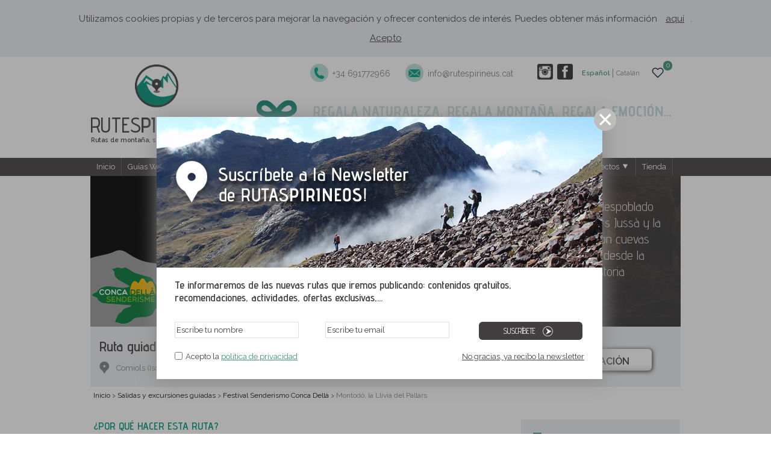

--- FILE ---
content_type: text/html; charset=UTF-8
request_url: https://www.rutaspirineos.org/rutas-guiadas/montodo-la-llivia-pallaresa
body_size: 14837
content:
<!DOCTYPE html>
<html lang='es'>
<head>
<meta content='text/html; charset=utf-8' http-equiv='Content-Type' />
<title>Montodó, la Llívia del Pallars - Festival de Senderisme Conca Dellà | RUTAS PIRINEOS</title>
<meta name='Description' content='Montodó es un despoblado situado en la vertiente sur de la sierra de Comiols que, pese a su situación geográficamente en la comarca de la Noguera, administrativamente pertenece al Pallars Jussà. Haremos ruta a pie por esta zona en el marco del Festival de Senderisme de la Conca Dellà.' />
<meta name='Keywords' content='senderismo, festival, conca dellà, isona, pallars, pallars jussà, a pie, actividades, familias, niños, rutas, pirineos, montodó, comiols, collado, mirador, a pie, ruta guiada,' />
<meta name='Robots' content='All' />
<meta http-equiv='content-language' content='es' />
<meta name='google-site-verification' content='Uh24kTINAPAwLYyFJO64koJvj0ITztUwH8ThrOUDnM4' />
<link href='https://www.rutaspirineos.org/imagenes/logo_rutaspirineos_ico.ico' rel='shortcut icon' />
<link href='https://fonts.googleapis.com/css?family=Satisfy' rel='stylesheet' type='text/css'>
<link href='https://fonts.googleapis.com/css?family=Raleway:400,600,200' rel='stylesheet' type='text/css'>
<link href='https://fonts.googleapis.com/css?family=Advent+Pro:400,600,500' rel='stylesheet' type='text/css'>
<link href='https://www.rutaspirineos.org/css/rutaspirineos.css' type='text/css' rel='stylesheet' />
<link href='https://www.rutaspirineos.org/css/slidehome.css' type='text/css' rel='stylesheet' />
<script type='text/javascript' src='https://www.rutaspirineos.org/js/jquery-1.4.min.js'></script>
<script>
	//barra menu flotant fixada-------------------------------------------------inici
	$(window).scroll(function () {
		posicionarMenu();
	});

	function posicionarMenu() {
		var altura_del_header = $('#PanelCabecera').outerHeight(true);
		var altura_del_menu = $('#PanelMenu').outerHeight(true);

		if ($(window).scrollTop() >= altura_del_header) {
			$('#PanelMenu').addClass('fixed');
			$('#content').css('margin-top', (altura_del_menu) + 'px');
			$('#des_rutas').css('margin-top', ($(window).scrollTop() - 168) + 'px');
			$('#des_nuestras_rutas').css('margin-top', ($(window).scrollTop() - 168) + 'px');
			$('#des_rutas_zonas').css('margin-top', ($(window).scrollTop() - 168) + 'px');
			$('#des_rutas_zonas').css('margin-top', ($(window).scrollTop() - 168) + 'px');
			$('#des_salidas').css('margin-top', ($(window).scrollTop() - 168) + 'px');
			$('#des_propuestas').css('margin-top', ($(window).scrollTop() - 168) + 'px');
			$('#des_comunitat').css('margin-top', ($(window).scrollTop() - 168) + 'px');
			$('#des_comunitat_col').css('margin-top', ($(window).scrollTop() - 168) + 'px');
			$('#des_servicios').css('margin-top', ($(window).scrollTop() - 168) + 'px');
		} else {
			$('#PanelMenu').removeClass('fixed');
			$('#content').css('margin-top', '0');
			$('#des_rutas').css('margin-top', '0');
			$('#des_nuestras_rutas').css('margin-top', '0');
			$('#des_rutas_zonas').css('margin-top', '0');
			$('#des_salidas').css('margin-top', '0');
			$('#des_propuestas').css('margin-top', '0');
			$('#des_comunitat').css('margin-top', '0');
			$('#des_comunitat_col').css('margin-top', '0');
			$('#des_servicios').css('margin-top', '0');
		}
	}
	//barra menu flotant fixada-------------------------------------------------fi
</script>

<script type='text/javascript' src='https://www.rutaspirineos.org/js/jquery.easing.js'></script>
<script type='text/javascript' src='https://www.rutaspirineos.org/js/jalert.js'></script>
<script type='text/javascript' src='https://www.rutaspirineos.org/js/jquery.galleryview.js'></script>
<script type='text/javascript' src='https://www.rutaspirineos.org/js/jquery.effects.core.js'></script>
<script type='text/javascript' src='https://www.rutaspirineos.org/js/jquery.effects.transfer.js'></script>
<script type='text/javascript' src='https://www.rutaspirineos.org/js/DynamicOptionList.js'></script>
<script type='text/javascript' src='https://www.rutaspirineos.org/js/rutaspirineos.js?id=19'></script>
<meta property='fb:admins' content='346394042150173'/><!-- Google tag (gtag.js) -->
<script async src="https://www.googletagmanager.com/gtag/js?id=G-S5K4XY2TC3"></script>
<script async src="https://www.googletagmanager.com/gtag/js?id=G-2T5J975202"></script>
<script>
  window.dataLayer = window.dataLayer || [];
  function gtag(){dataLayer.push(arguments);}
  gtag('js', new Date());

  gtag('config', 'G-S5K4XY2TC3');
  gtag('config', 'G-2T5J975202');
</script>
<script type="text/javascript">
	function ClickCheckboox(id) {
		if (id == "accepto_politica") {
			if ($("#" + id).val() == "S") {
				$("#" + id).val("N");
			} else {
				$("#" + id).val("S");
				$("#div_politica").css("color", "#433f40");
				$("#div_politica a").css("color", "#42947d");
			}
		} else {
			if ($("#" + id).val() == "S") {
				$("#" + id).val("N");
			} else {
				$("#" + id).val("S");
			}
		}
	}
</script>

<script type='text/javascript' language='javascript'>
$(document).ready(function(){
$('#item_menu_top_178').css('background-color','#42947d');
$('#item_menu_top_75').css('background-color','#42947d');
$('#menufooter li:last').css('border','0px solid white');
$('#menufooter_bis li:last').css('border','0px solid white');
$('#menufooter_bis li:last').css('padding-right','7px');
$('#hablamos li:last').css('border','0px solid white');
$('#hablamos li:last').css('padding-right','1px');
$('#idiomes li:last').css('border','0px solid white');
$('#idiomes li:last').css('padding-right','2px');
var cadena_favorits = $('#llista_productes_favorits').val();if(cadena_favorits!=''){var array_favorits = cadena_favorits.split('|');var longitud_array = array_favorits.length;var numero_favoritos = array_favorits.length-2;for (i=0; i<longitud_array; i++){$('#cor_'+array_favorits[i]).attr('src','https://www.rutaspirineos.org/imagenes/productes/0_icones/cor_negre.jpg');}$('#NumFavorits').html(numero_favoritos);}else{$('#NumFavorits').html('0');}});
function ControlOver(num){
if($('#numero_catmenu').val()==num){
$('#item_menu_top_'+num).css('background-color','#42947d');
}
}
function SubmitFormulari(){
if(($('#InputRuta').val()=='Introduce una ruta' ||
$('#InputRuta').val()=='') &&
$('#InputZona').val()=='Rutas por zonas' &&
$('#InputPueblo').val()=='Rutas por pueblos' &&
$('#InputDificultad').val()=='Rutas por dificultades'){
alert('Tienes que introducir una ruta, una zona, un pueblo o una dificultad');
return 0;
}
$('#capa_loading').show();
$('#PanelOculto').show();
document.getElementById('Form_Buscador').submit();
}
</script>
</head>
<body>
<header rol='banner'>
<div id='PanelOculto' style='display:block'></div>
<div id='PanelCookies'>Utilizamos cookies propias y de terceros para mejorar la navegación y ofrecer contenidos de interés. Puedes obtener más información <a href=´https://www.rutaspirineos.org/condiciones-generales-de-uso-politica-de-privacidad´ style=´text-decoration: underline;  cursor: pointer;  color: #433f40;  margin-right: 0px; margin-left:0px;´>aquí</a>.<div><span onclick='$("#PanelCookies").fadeOut("slow",function(){}); cookie_avis("https://www.rutaspirineos.org","es");' title='Acepto'>Acepto</span></div></div><div id='PanelCabecera'>
<div id='PanelCabecera980' style='height: 168px;'>
<div style='float: left; width: 233px;'><a href='https://www.rutaspirineos.org/' rel='home' style='float:left; cursor:pointer; margin-left:72px; margin-right:72px;'><img style='width: 75px;' alt='RUTES PIRINEUS' src='https://www.rutaspirineos.org/imagenes/logo_rutaspirineos_p.png' /></a><div class='hgroup' onclick='location.href="https://www.rutaspirineos.org"' style='padding-top: 13px; padding-left:0px; width: 235px;'><span class='hgroup_titol' style='font-size: 34px; margin-bottom:0px;'>Rutes<strong>Pirineus</strong></strong></span><span class='hgroup_subtitol' style='font-size: 10.3px;'>Rutas de montaña, senderismo y excursiones</span></div></div><div id='PanelCabeceraRight' style='width:742px; margin-top:12px; padding-bottom: 14px;'><input type='hidden' value='' id='llista_favoritas' />	<script type="text/javascript">
		$(document).ready(function () {

			//boto per pujar amunt-----------------------------------inici
			$(window).scroll(function () {
				if ($(this).scrollTop() > 100) {
					$('.scrollup').fadeIn();
				} else {
					$('.scrollup').fadeOut();
				}
			});

			$('.scrollup').click(function () {
				$("html, body").animate({
					scrollTop: 0
				}, 600);
				return false;
			});
			//boto per pujar amunt-----------------------------------fi

			//miro les rutes que hi ha al input hidden com a favoritas i selecciono les estrelles corresponents
			var cadena_favoritos = $("#llista_favoritas").val();
			if (cadena_favoritos != "") {
				var array_favoritos = cadena_favoritos.split("|");
				var longitud_array = array_favoritos.length;
				var numero_favoritos = array_favoritos.length - 2;
				for (i = 0; i < longitud_array; i++) {
					$("#add_" + array_favoritos[i]).css("background-image", "url('../imagenes/favoritos_2.png')");
				}
				//pongo numero en NumFav
				$("#NumFav").html("(" + numero_favoritos + ")");
				//$("#ListaResultados").append(" ("+numero_favoritos+")");	
				$("#NumFav_pestana").html("(" + numero_favoritos + ")");
				if (numero_favoritos == 1) {
					$("#CompararRutas").css("display", "none");
				}
			} else {
				$("#mensaje_favoritas_vacio").css("display", "block");
				$("#NumFav_pestana").html("");
				//$("#ListaResultados").append("");	
				$("#CompararRutas").css("display", "none");
			}
		});
	</script>
	<input type='hidden' id='idCatMenu' name='idCatMenu' value='178' /><input type='hidden' id='NomDomini' name='NomDomini' value='https://www.rutaspirineos.org' /><input type='hidden' id='usrLng' name='usrLng' value='es' /><input id='PopUpDescarregaGW' name='PopUpDescarregaGW' type='hidden' value='N' /><div id='FavoritsCarro' style='float:right;margin-top: -5px;margin-right:-42px;display: block;height: 35px;width: 90px;margin-left: 13px;'><a id='MyFavourits' style='position: relative;' title='Mis productos favoritos' href='https://www.rutaspirineos.org/mis-productos-favoritos'><img src='https://www.rutaspirineos.org/imagenes/productes/0_icones/cor_blanc.jpg' style='position:absolute;right: 65px;'><div id='NumFavorits' style='position: absolute;right:51px;width: 11px;height: 16px;border-radius: 8px;background-color: #42947d;color: white;font-size: 12px;padding-left: 4px;text-align: left;'></div></a></div><link rel="stylesheet" href="https://www.rutaspirineos.org/css/botiga.css?id=1">
<link rel="stylesheet" href="https://fonts.googleapis.com/icon?family=Material+Icons">
<link rel="stylesheet" href="https://cdnjs.cloudflare.com/ajax/libs/font-awesome/4.7.0/css/font-awesome.min.css">

<!-- <script src='https://kit.fontawesome.com/a076d05399.js'></script> -->
<script type='text/javascript' src='https://www.rutaspirineos.org/js/botiga.js'></script>

<span style='display:none;'>llista_productes_favorits</span> <input type='hidden' value='' id='llista_productes_favorits' /><span style='display:none'>llista_productes_carro</span> <input type='hidden' style='width: 800px' value='' id='llista_productes_carro' />
<script type="text/javascript">
//quan clico tecla Esc tanco carrito
$(document).keyup(function(e) {
    if (e.keyCode == 27) {
        $("#PanelOculto").fadeOut();
        $("#PanelCarrito").fadeOut();
    }
});

$(document).ready(function() {
    //trec el border bottom del darrer producte del carrito
    $(".li_carrito:last-child").css("border-bottom", "none");
    //miro els productes que hi ha al input hidden del carro i actualitzo el valor del número de productes
    var cadena_productes = $("#llista_productes_carro").val();
    //alert("cadena_productes: "+cadena_productes);	
    if (cadena_productes != "") {
        //alert('cadena plena');
        var array_carro = cadena_productes.split("|");
        var longitud_array = array_carro.length;
        //alert("longitud_array: "+longitud_array);
        var quantitat = parseFloat(0);
        if (longitud_array == 1) {
            //tenim només un producte a la cadena
            //alert('tenim només un producte a la cadena');
            var array_carro2 = cadena_productes.split("-");
            quantitat = array_carro2[3];
        } else {
            //tenim varis productes, he de recorrer cada producte i fer el sumatori de quantitats
            //alert('tenim varis productes');				
            for (i = 0; i < longitud_array; i++) {
                //alert("i: "+i);
                var array_carro2 = array_carro[i].split("-");
                //alert("array_carro2[3]: "+array_carro2[3]);
                quantitat = parseFloat(quantitat) + parseFloat(array_carro2[3]);
            }
        }
        //pongo numero en NumCarros
        $("#NumCarros").html(quantitat);
    } else {
        //alert('cadena buida');
        $("#NumCarros").html("0");
    }
});
</script>

<div id='PanelCarrito'><div id='PanelCarrito_titol'><i title='Cerrar' class='fa fa-close cerrar' onclick='$("#PanelOculto").fadeOut();
			$("#PanelCarrito").toggle("slow");' style='cursor:pointer; position: absolute; right: 10px; top: 10px; width: 30px; height: 30px; opacity: 0.3; font-size: 31px;'></i><span>LA MEVA COMANDA</span></div><div id='franja_verda_prod_afegit'><span>Producte afegit correctament a la comanda.</span></div><ul id='ul_listacarrito'>SELECT ProductosCataleg.Id, ProductosCataleg.ordre, ProductosCataleg.producto_es, ProductosCataleg.Carpeta_es, ProductosCataleg.Carpeta_es, ProductosCataleg.url_directa_es, ProductosCataleg.preu_normal, ProductosCataleg.Nou, ProductosCataleg.categoria, Marcas.Marca FROM ProductosCataleg, Marcas WHERE ProductosCataleg.mostrar='S' AND Marcas.Id=ProductosCataleg.marca AND ProductosCataleg.Id='' </ul><div id='carro_total_1'><div id='carro_total_1left'>TOTAL</div><div id='carro_total_1right'>0,00&#8364;</div></div><div id='carro_total_2'><div id='carro_total_2left'>Excepte despeses d'enviament</div><div id='carro_total_2right'>IVA  inclòs</div></div><a href='' id='btn_xec' style='margin-top:25px;width: 225px;padding: 8px;margin-left:80px;' class='btn_web' title='Añadir a la cesta'><span style='font-size:17px !important;margin-right: 15px;margin-left:23px;'>Finalitzar compra</span><img style='width:auto;' alt='detalle' src='https://www.rutaspirineos.org/imagenes/productes/0_icones/carro2.png'></a><div onclick='$("#PanelOculto").fadeOut(); $("#PanelCarrito").toggle("slow");' target='_blank' id='btn_xec' style='background-color: white; border: 1px solid #019c7d;margin-top:25px;width: 225px;padding: 8px;margin-left:80px;' class='btn_web' title='Añadir a la cesta'><span style='font-size:17px !important;margin-right: 15px;margin-left:18px; color: #019c7d;'>Continuar comprant</span><img style='width:auto;' alt='detalle' src='https://www.rutaspirineos.org/imagenes/detalle.png'></div></div><ul id='idiomes' style='margin-top: 8px;'>
<li id='li_es'><a style='color:#42947d; font-weight:bold' title='Español' href='https://www.rutaspirineos.org/rutas-guiadas/montodo-la-llivia-pallaresa'>Español</a></li>
<li id='li_ca'><a  title='Catalán' href='https://www.rutespirineus.cat/rutes-guiades/montodo-la-llivia-pallaresa'>Catalán</a></li>
</ul>
<div style='float:right;  margin-top: 0px'><a style='float:right; margin-left: 7px;' title='Facebook RUTES PIRINEUS' target='_blank' href='https://www.facebook.com/RutesPirineus'><img style='width:26px; margin-top:0px' src='https://www.rutaspirineos.org/imagenes/segueixnos-facebook.png' alt='Facebook'></a><a style='float:right;' title='Instagram RUTES PIRINEUS' target='_blank' href='https://instagram.com/rutespirineus/'><img style='width:26px; margin-top:0px' src='https://www.rutaspirineos.org/imagenes/segueixnos-instagram.png' alt='Instagram'></a></div><ul id='contacte_capcalera' style='list-style:none; float:right; margin-right:40px;'><li style='color:gray; font-size:14px; float:left; margin-right: 25px;'><img style='margin-top: 0px;width: 30px;float: left;margin-right: 7px;' src='https://www.rutaspirineos.org/imagenes/telefon-verd.png' alt=''><a style='margin-top: 8px;float: left;color: gray;text-decoration: none;' href='tel:+34691772966'>+34 691772966</a></li><li style='color:gray; font-size:14px; float:left' style='color:gray; font-size:12px;'><img style='margin-top: 0px;width: 30px;float: left;margin-right: 7px;' src='https://www.rutaspirineos.org/imagenes/email-verd.png' alt=''><a style='margin-top: 8px;float: left;color: gray;text-decoration: none;' href='mailto:info@rutespirineus.cat'>info@rutespirineus.cat</a></li></ul><div id='redes' style='float:right; margin-top:0px; margin-right:0px;display: none;'><span id='carles' style='color:gray; font-size:12px; display:none'>+34 691772966</span><a id='MyFavourites' href='https://www.rutaspirineos.org/mis-rutas-favoritas'>Mis rutas favoritas <span id='NumFav'></span></a></div></div><a id='banner-xecs-regal-rutes-pirineus' target='_blank' title='Vale Regalo de RUTAS PIRIENOS. ¡Haz un regalo mágico!' href='https://www.rutaspirineos.org/vale-regalo-rutas-pirineos'><img style='margin-top: 0px; width:728px' alt='imatge' src='https://www.rutaspirineos.org/imagenes/banners/banner-xecs-regal-rutes-pirineus_es.gif?id=572' /></a><script type='text/javascript'>$("#banner-xecs-regal-rutes-pirineus").click(function() {ga("send", "event", "sponsor", "click-xec-regal-rp", "banner-home"); });</script><input id='xavi' type='hidden' value='178' /><div id='PanelSubcriptors' class='PanelZonas' style='display:block'><div class='btn_cerrar' onclick='$("#PanelSubcriptors").fadeOut("slow", function() {}); $("#PanelOculto").css("display","none"); cookie_x("https://www.rutaspirineos.org","es");'></div><img alt='pop up newsletter' style='width: 740px; height:250px; border:0px; margin-top:0px' src='https://www.rutaspirineos.org/imagenes/suscripcion_popup_es.jpg?id=572' /><div id='PanelSubcriptors_sub'>Te informaremos de las nuevas rutas que iremos publicando: contenidos gratuitos, recomendaciones, actividades, ofertas exclusivas,...</div><form id='form_subscripcion' method='post'><div class='sus_div'><div class='sus_1'><input class='sus' id='NombreSubscripcion' name='NombreSubscripcion' type='text' value='Escribe tu nombre' onchange='ChangeValorText("NombreSubscripcion",$("#NombreSubscripcion"));' onFocus='$("#NombreSubscripcion").val("")'/></div><div class='sus_2'><input class='sus' id='EmailSubscripcion' name='EmailSubscripcion' type='text' value='Escribe tu email' onchange='ChangeValorText("EmailSubscripcion",$("#EmailSubscripcion"));' onFocus='$("#EmailSubscripcion").val("")' /></div><div class='btn_web' style='margin-left:30px; width: 172px;' id='EnviarSubscripcion' onclick='Suscripcion($("#NombreSubscripcion").val(),$("#EmailSubscripcion").val(),"https://www.rutaspirineos.org","es");'><span id='btn_span' style='margin-left: 40px'>Suscríbete</span><img style='margin-top:0px' src='https://www.rutaspirineos.org/imagenes/detalle_blanc.png' /></div></div><div  style='padding-top:20px; width:680px; float:left; padding-left: 30px; padding-right: 30px; padding-bottom:30px;'><input onclick='ClickCheckboox("accepto_politica");' type='checkbox' id='accepto_politica_input' name='accepto_politica_input' value=''  style='float:left; margin:0px' /><span id='div_politica' style='margin-left:5px; float:left; color:#433f40'>Acepto la <a target='_blank' href='https://www.rutaspirineos.org/condiciones-generales-de-uso-politica-de-privacidad' style='color:#42947d'>política de privacidad</a></span><input type='hidden' id='accepto_politica' name='accepto_politica' value='N' style='float:left; margin:0px' /><div onclick='$("#PanelSubcriptors").fadeOut("slow", function() {}); $("#PanelOculto").css("display","none"); cookie_n("https://www.rutaspirineos.org","es");' style='cursor:pointer; float:right; color:#433f40; text-decoration:underline'>No gracias, ya recibo la newsletter</div></div><input type='hidden' id='escribe_tu_nombre' value='Escribe tu nombre' /><input type='hidden' id='tu_email_enviar' value='Escribe tu email' /><input type='hidden' id='suscripcion_OK' value='Te acabas de suscribir a la newsletter de Rutes Pirineus.@@@Te informaremos de las nuevas rutas que iremos publicando: contenidos gratuitos, recomendaciones, actividades, ofertas exclusivas,...@@@¡Muchas gracias!' /><input type='hidden' id='suscripcion_KO' value='Ya estás suscrito a la newsletter de RUTES PIRINEUS. @@@¡Gracias!' /><input type='hidden' id='nombre_email_buits' value='Debes introducir tu nombre y tu email' /><input type='hidden' id='nombre_buit' value='Debes introducir tu nombre' /><input type='hidden' id='email_buit' value='Debes introducir tu email' /><input type='hidden' id='validacio_email' value='Debes introducir un email con el formato correcto.' /></form></div></div>
</div>
<div id='PanelMenu'>
<nav>
<ul>
<li id='item_menu_top_1' class='menu_top'><a  href='https://www.rutaspirineos.org' title='Inicio'>Inicio</a></li>
<li onmouseover='$("#des_rutas").show(); $("#item_menu_top_78 a").css("color","white"); $("#item_menu_top_78").css("background-color","#42947d");' onmouseout='$("#des_rutas").hide(); $("#item_menu_top_78 a").css("color","white"); $("#item_menu_top_78").css("background-color","#433f40"); ControlOver("78");' id='item_menu_top_78' class='menu_top'><a  href='https://www.rutaspirineos.org/guias-web-y-pdf-gratuitas' title='Guías Web y PDF gratuitas'>Guías Web y PDF gratuitas <img src='https://www.rutaspirineos.org/imagenes/triangle_blanc.png' /></a></li>
<li onmouseover='$("#des_salidas").show(); $("#item_menu_top_75 a").css("color","white"); $("#item_menu_top_75").css("background-color","#42947d");' onmouseout='$("#des_salidas").hide(); $("#item_menu_top_75 a").css("color","white"); $("#item_menu_top_75").css("background-color","#433f40"); ControlOver("75");' id='item_menu_top_75' class='menu_top'><a  href='https://www.rutaspirineos.org/salidas-organizadas-y-excursiones-guiadas-pirineos' title='Excursiones y actividades guiadas'>Excursiones y actividades guiadas <img src='https://www.rutaspirineos.org/imagenes/triangle_blanc.png' /></a></li>
<li id='item_menu_top_203' class='menu_top'><a  href='https://www.rutaspirineos.org/rutas-autoguiadas-senderismo' title='Rutas autoguiadas'>Rutas autoguiadas</a></li>
<li onmouseover='$("#des_comunitat").show(); $("#item_menu_top_101 a").css("color","white"); $("#item_menu_top_101").css("background-color","#42947d");' onmouseout='$("#des_comunitat").hide(); $("#item_menu_top_101 a").css("color","white"); $("#item_menu_top_101").css("background-color","#433f40"); ControlOver("101");' id='item_menu_top_101' class='menu_top'><a  href='https://www.rutaspirineos.org/comunidad-rutas-pirineos' title='Establecimientos'>Establecimientos <img src='https://www.rutaspirineos.org/imagenes/triangle_blanc.png' /></a></li>
<li onmouseover='$("#des_servicios").show(); $("#item_menu_top_250 a").css("color","white"); $("#item_menu_top_250").css("background-color","#4c0100");' onmouseout='$("#des_servicios").hide(); $("#item_menu_top_250 a").css("color","white"); $("#item_menu_top_250").css("background-color","#433f40"); ControlOver("250");' id='item_menu_top_250' class='menu_top'><a  href='https://www.rutaspirineos.org/el-rusc-proyectos-geografia-comunicacion-territorial' title='El Rusc: Proyectos'>El Rusc: Proyectos <img src='https://www.rutaspirineos.org/imagenes/triangle_blanc.png' /></a></li>
<li id='item_menu_top_102' class='menu_top'><a  href='http://www.rutaspirineos.org/tienda-rutas-pirineos' title='Tienda'>Tienda</a></li>
</ul>
</nav>
</div>
</header>
<div id='content' role='main'><a href='#' class='scrollup'>Scroll</a><div id='capa_loading'>
<div><img src='https://www.rutaspirineos.org/images/iconos/loading.gif'></div>
</div>
<input type='hidden' id='apuntar_ruta' value='Hemos registrado que te quieres apuntar a esta ruta.@@@En breve publicaremos tu nombre y comentario.@@@Muchas gracias por tu participación.' /><div id='des_rutas' style='left:62px; width:194px' onmouseover='$("#des_rutas").show(); $("#item_menu_top_78 a").css("color","white"); $("#item_menu_top_78").css("background-color","#42947d");' onmouseout='$("#des_rutas").hide(); $("#item_menu_top_78 a").css("color","white"); $("#item_menu_top_78").css("background-color","#433f40"); ControlOver("78");'>
<div id='des_rutas_des'><ul><li><a href='https://www.rutaspirineos.org/guias-web-y-pdf-gratuitas'>Nuestras rutas</a></li><li><a style='width:168px' id='verd_tipologies' onmouseover='$("#des_nuestras_rutas").show(); $("#verd_tipologies").css("background-color","#42947d");' onmouseout='$("#des_nuestras_rutas").hide(); $("#verd_tipologies").css("background-color","#433f40");'>Rutas por tipologías</a></li><li><a style='width:168px' id='verd_zones' onmouseover='$("#des_rutas_zonas").show(); $("#verd_zones").css("background-color","#42947d");' onmouseout='$("#des_rutas_zonas").hide(); $("#verd_zones").css("background-color","#433f40");' >Rutas por zonas</a></li><li><a href='https://www.rutaspirineos.org/mapa-rutas-pirineos'>Rutas en el mapa</a></li></ul>
</div></div><div id='des_comunitat' style='left:662px;' onmouseover='$("#des_comunitat").show(); $("#item_menu_top_101 a").css("color","white"); $("#item_menu_top_101").css("background-color","#42947d");' onmouseout='$("#des_comunitat").hide(); $("#item_menu_top_101 a").css("color","white"); $("#item_menu_top_101").css("background-color","#433f40"); ControlOver("101");'>
<div id='des_comunitat_des'><ul><li><a href='https://www.rutaspirineos.org/comunidad-rutas-pirineos'>Recomendaciones Rutes Pirineus</a></li><li><a id='verd_categorias' onmouseover='$("#des_comunitat_col").show(); $("#des_comunitat_col_des").show(); $("#verd_categorias").css("background-color","#42947d");' onmouseout='$("#des_comunitat_col").hide(); $("#verd_categorias").css("background-color","#433f40");'>Categorías establecimientos</a></li><li><a href='https://www.rutaspirineos.org/como-aparecer-y-promocionarme-en-rutas-pirineos'>Profesionales: aparecer en Rutes Pirineus</a></li></ul>
</div></div><div id='des_salidas' style='left:268px; width: 213px;' onmouseover='$("#des_salidas").show(); $("#item_menu_top_75 a").css("color","white"); $("#item_menu_top_75").css("background-color","#42947d");' onmouseout='$("#des_salidas").hide(); $("#item_menu_top_75 a").css("color","white"); $("#item_menu_top_75").css("background-color","#433f40"); ControlOver("75");'>
<div id='des_salidas_des'><ul><li><a href='https://www.rutaspirineos.org/salidas-organizadas-y-excursiones-guiadas-pirineos'>Calendario</a></li><li><a href='https://www.rutaspirineos.org/vales-regalo-rutas-pirineos'>Vales Regalo</a></li><li id='verd_cicles'><a onmouseover='$("#des_propuestas").show(); $("#verd_cicles").css("background-color","#42947d");' onmouseout='$("#des_propuestas").hide(); $("#verd_cicles").css("background-color","#433f40");'>Propuestas per tipos</a></li><li><a href='https://www.rutaspirineos.org/reto-pica-estats'>Reto Pica d´Estats (3.143m)</a></li><li><a href='https://www.rutaspirineos.org/opiniones-rutas-guiadas-pirineos'>Opiniones</a></li><li><a href='https://www.rutaspirineos.org/equipo-de-guias-montana'>Equipo de guías</a></li><li><a href='https://www.rutaspirineos.org/sostenibilidad-y-ecoturismo-nuestro-compromiso'>Sostenibilidad y ecoturismo</a></li></ul>
</div></div><div id='des_propuestas' style='left:470px' onmouseover='$("#des_propuestas").show(); $("#des_propuestas_des").show(); $("#des_salidas").show(); $("#des_salidas_des").show(); $("#verd_cicles").css("background-color","#42947d"); $("#item_menu_top_75 a").css("color","white"); $("#item_menu_top_75").css("background-color","#42947d");' onmouseout='$("#des_salidas").hide(); $("#des_propuestas").hide();  $("#item_menu_top_75 a").css("color","white"); $("#verd_cicles").css("background-color","#433f40"); $("#item_menu_top_75").css("background-color","#433f40"); ControlOver("75");'>
<div id='des_propuestas_des'><strong>Propuestas per tipos</strong>
<ul><li><a href='https://www.rutaspirineos.org/ciclo-organizado/raquetas-de-nieve'>Raquetas de nieve</a></li><li><a href='https://www.rutaspirineos.org/ciclo-organizado/esqui-de-montana'>Esquí de montaña</a></li><li><a href='https://www.rutaspirineos.org/ciclo-organizado/cursos'>Cursos</a></li><li><a href='https://www.rutaspirineos.org/ciclo-organizado/travesias-de-varios-dias'>Travesías de varios días</a></li><li><a href='https://www.rutaspirineos.org/ciclo-organizado/grandes-tresmiles-tocando-el-cielo'>Grandes ascensiones: tocando el cielo</a></li><li><a href='https://www.rutaspirineos.org/ciclo-organizado/montanas-miticas-de-cataluna'>Montañas míticas de Cataluña</a></li><li><a href='https://www.rutaspirineos.org/ciclo-organizado/alojamiento-y-rutas'>Alojamiento y Rutas</a></li><li><a href='https://www.rutaspirineos.org/ciclo-organizado/excursiones-de-jornada-completa'>Clásicas de día completo</a></li><li><a href='https://www.rutaspirineos.org/ciclo-organizado/observacion-de-fauna-salvaje'>Observación de fauna salvaje</a></li><li><a href='https://www.rutaspirineos.org/ciclo-organizado/transporte-de-equipaje'>Transporte de equipaje</a></li><li><a href='https://www.rutaspirineos.org/ciclo-organizado/vivac'>Vivac</a></li><li><a href='https://www.rutaspirineos.org/ciclo-organizado/senderismo-experiencial'>Senderismo Experiencial</a></li><li><a href='https://www.rutaspirineos.org/ciclo-organizado/crestas-del-pirineo'>Crestas del Pirineo</a></li><li><a href='https://www.rutaspirineos.org/ciclo-organizado/excursiones-con-familia-y-ninos    '>Excursiones con familia y niños</a></li><li><a href='https://www.rutaspirineos.org/ciclo-organizado/montanas-desconocidas'>Montañas desconocidas</a></li></ul>
</div></div>
<div id='des_servicios' style='left:786px; width:275px;' onmouseover='$("#des_servicios").show(); $("#item_menu_top_250 a").css("color","white"); $("#item_menu_top_250").css("background-color","#4c0100");' onmouseout='$("#des_servicios").hide(); $("#item_menu_top_250 a").css("color","white"); $("#item_menu_top_250").css("background-color","#4c0100"); ControlOver("250");'>
<div id='des_servicios_des'><ul><li><a href='https://www.rutaspirineos.org/el-rusc-proyectos-geografia-comunicacion-territorial'>Presentación</a></li><li><a href='https://www.rutaspirineos.org/diseno-y-elaboracion-fichas-rutas-senderismo-cicloturismo'>Contenidos de rutas</a></li></ul>
</div></div><div id='des_nuestras_rutas' style='left:255px' onmouseover='$("#des_nuestras_rutas").show(); $("#des_rutas").show(); $("#verd_tipologies").css("background-color","#42947d"); $("#item_menu_top_78 a").css("color","white"); $("#item_menu_top_78").css("background-color","#42947d");' onmouseout='$("#des_nuestras_rutas").hide(); $("#des_rutas").hide(); $("#item_menu_top_78 a").css("color","white"); $("#verd_tipologies").css("background-color","#433f40"); $("#item_menu_top_78").css("background-color","#433f40"); ControlOver("78");'>
<div id='des_nuestras_rutas_des'><strong>Tipos de ruta</strong>
<ul><li><a href='https://www.rutaspirineos.org/rutas/paisajes-pintorescos'>Paisajes pintorescos</a></li><li><a href='https://www.rutaspirineos.org/rutas/familia-y-ninos'>Familias y niños</a></li><li><a href='https://www.rutaspirineos.org/rutas/patrimonio-historico-cultural'>Patrimonio histórico</a></li><li><a href='https://www.rutaspirineos.org/rutas/lagos-y-cascadas'>Lagos, ríos y cascadas</a></li><li><a href='https://www.rutaspirineos.org/rutas/flora-y-fauna'>Flora y fauna</a></li><li><a href='https://www.rutaspirineos.org/rutas/raquetas-de-nieve'>Raquetas de nieve</a></li><li><a href='https://www.rutaspirineos.org/rutas/movilidad-reducida'>Movilidad reducida</a></li><li><a href='https://www.rutaspirineos.org/rutas/rutas-circulares'>Rutas circulares</a></li><li><a href='https://www.rutaspirineos.org/rutas/ascensiones-media-montana '>Ascensiones media montaña</a></li><li><a href='https://www.rutaspirineos.org/rutas/ascensiones-alta-montana'>Ascensiones alta montaña</a></li><li><a href='https://www.rutaspirineos.org/rutas/crestas-y-corredores'>Crestas y corredores</a></li><li><a href='https://www.rutaspirineos.org/rutas/cimas-de-tresmil-metros'>Cimas de 3.000m</a></li><li><a href='https://www.rutaspirineos.org/rutas/rutas-por-etapas-y-grs'>Rutas por etapas y GRs</a></li></ul>
</div><div id='des_nuestras_rutas_dis'><strong>Distancias</strong>
<ul><li><a href='https://www.rutaspirineos.org/rutas/menos-de-5km'>Menos de 5 km</a></li><li><a href='https://www.rutaspirineos.org/rutas/entre-5-y-10km'>Entre 5 y 10 km</a></li><li><a href='https://www.rutaspirineos.org/rutas/entre-10-y-15km'>Entre 10 y 15 km</a></li><li><a href='https://www.rutaspirineos.org/rutas/mas-de-15km'>Más de 15 km</a></li></ul>
<strong>Duración</strong>
<ul><li><a href='https://www.rutaspirineos.org/rutas/medio-dia'>Medio día</a></li><li><a href='https://www.rutaspirineos.org/rutas/dia-completo'>Día completo</a></li><li><a href='https://www.rutaspirineos.org/rutas/dos-dias'>Dos días</a></li></ul>
<ul style='border-bottom: 0px; padding-top: 11px; padding-bottom:10px;'><li><a href='https://www.rutaspirineos.org/rutas-montana'>Todas nuestras rutas</a></li></ul>
</div></div>
<div id='des_rutas_zonas' style='left:255px' onmouseover='$("#des_rutas_zonas").show(); $("#des_rutas").show(); $("#verd_zones").css("background-color","#42947d"); $("#item_menu_top_78").css("background-color","#42947d");' onmouseout='$("#des_rutas_zonas").hide(); $("#des_rutas").hide(); $("#verd_zones").css("background-color","#433f40"); $("#item_menu_top_78").css("background-color","#433f40"); ControlOver("78");'>
<div id='des_rutas_zonas_left'><strong><a href='https://www.rutaspirineos.org/rutas/andorra'>Rutas en Andorra</a></strong>
<ul><li><a href='https://www.rutaspirineos.org/rutas/parroquia-andorra-la-vella'>Parroquia de Andorra la Vella</a></li><li><a href='https://www.rutaspirineos.org/rutas/parroquia-de-canillo'>Parroquia de Canillo</a></li><li><a href='https://www.rutaspirineos.org/rutas/parroquia-d-encamp'>Parroquia de Encamp</a></li><li><a href='https://www.rutaspirineos.org/rutas/parroquia-escaldes-engordany'>Parroquia de Escaldes-Engordany</a></li><li><a href='https://www.rutaspirineos.org/rutas/parroquia-d-ordino'>Parroquia de Ordino</a></li><li><a href='https://www.rutaspirineos.org/rutas/parroquia-la-massana'>Parroquia de la Massana</a></li><li><a href='https://www.rutaspirineos.org/rutas/parroquia-de-sant-julia-de-loria'>Parroquia de San Julián de Loria</a></li></ul>
<strong><a href='https://www.rutaspirineos.org/rutas/cataluna'>Rutas en Cataluña</a></strong>
<ul><li><a href="https://www.rutaspirineos.org/rutas/alto-ampurdan">Alto Ampurdán</a></li>
<li><a href="https://www.rutaspirineos.org/rutas/alta-ribagorca">Alta Ribagorza</a></li>
<li><a href="https://www.rutaspirineos.org/rutas/alto-urgel">Alto Urgel</a></li>
<li><a href="https://www.rutaspirineos.org/rutas/bajo-ampurdan">Bajo Ampurdán</a></li>
<li><a href="https://www.rutaspirineos.org/rutas/bergueda">Berguedá</a></li>
<li><a href="https://www.rutaspirineos.org/rutas/cerdanya-gerona">Cerdaña (Gerona)</a></li>
<li><a href="https://www.rutaspirineos.org/rutas/cerdanya-lleida">Cerdaña (Lérida)</a></li>
<li><a href="https://www.rutaspirineos.org/rutas/garrotxa">Garrotxa</a></li>
<li><a href="https://www.rutaspirineos.org/rutas/girones">Gironés</a></li>
<li><a href="https://www.rutaspirineos.org/rutas/la-selva">La Selva</a></li>
<li><a href="https://www.rutaspirineos.org/rutas/osona">Osona</a></li>
<li><a href="https://www.rutaspirineos.org/rutas/pallars-jussa">Pallars Jussá</a></li>
<li><a href="https://www.rutaspirineos.org/rutas/pallars-sobira">Pallars Sobirá</a></li>
<li><a href="https://www.rutaspirineos.org/rutas/el-ripolles">Ripollés</a></li>
<li><a href="https://www.rutaspirineos.org/rutas/solsones">Solsonés</a></li>
<li><a href="https://www.rutaspirineos.org/rutas/val-d-aran">Valle de Arán</a></li></ul>
<strong><a href='https://www.rutaspirineos.org/rutas/aragon'>Rutas en Aragón</a></strong>
<ul><li><a href="https://www.rutaspirineos.org/rutas/alto-gallego">Alto Gállego</a></li>
<li><a href="https://www.rutaspirineos.org/rutas/la-jacetania">La Jacetania</a></li>
<li><a href="https://www.rutaspirineos.org/rutas/la-ribagorza">La Ribagorza</a></li>
<li><a href="https://www.rutaspirineos.org/rutas/sobrarbe">Sobrarbe</a></li></ul>
<strong><a href='https://www.rutaspirineos.org/rutas/navarra'>Rutas en Navarra</a></strong>
<ul><li><a href='https://www.rutaspirineos.org/rutas/cuencas-prepirenaicas'>Cuencas Prepirenaicas</a></li><li><a href='https://www.rutaspirineos.org/rutas/valles-pirenaicos'>Los Valles Pirenaicos</a></li></ul>
</div><div id='des_rutas_zonas_right'><strong><a href='https://www.rutaspirineos.org/rutas/francia'>Rutas en Francia</a></strong>
<ul><li><a href='https://www.rutaspirineos.org/rutas/hautes-pyrenees'>Altos Pirineos</a></li><li><a href='https://www.rutaspirineos.org/rutas/ariege'>Ariege</a></li><li><a href='https://www.rutaspirineos.org/rutas/pirineos-atlanticos'>Pirineos Atlánticos</a></li><li><a href='https://www.rutaspirineos.org/rutas/pyrenees-orientales'>Pirineos Orientales</a></li></ul>
<strong><a href='https://www.rutaspirineos.org/parques-naturales-pirineos'>Parques naturales o nacionales</a></strong>
<ul><li><a href='https://www.rutaspirineos.org/rutas/parque-nacional-d-aiguestortes-i-estany-de-sant-maurici'>Parque Nacional de Aigüestortes y Estany de Sant Maurici</a></li><li><a href='https://www.rutaspirineos.org/rutas/parc-national-des-pyrenees'>Parque Nacional de los Pirineos</a></li><li><a href='https://www.rutaspirineos.org/rutas/parque-nacional-de-ordesa-y-monte-perdido'>Parque Nacional de Ordesa y Monte Perdido</a></li><li><a href='https://www.rutaspirineos.org/rutas/parque-natural-cabeceras-ter-freser'>Parque Natural Cabeceras del Ter y del Freser</a></li><li><a href='https://www.rutaspirineos.org/rutas/parque-natural-de-la-zona-volcanica-de-la-garrotxa'>Parque Natural de la Zona Volcánica de la Garrotxa</a></li><li><a href='https://www.rutaspirineos.org/rutas/parque-natural-de-las-marismas-del-ampurdan'>Parque Natural de las Marismas del Ampurdán</a></li><li><a href='https://www.rutaspirineos.org/rutas/parque-natural-de-los-valles-occidentales'>Parque Natural de los Valles Occidentales</a></li><li><a href='https://www.rutaspirineos.org/rutas/parque-natural-de-posets-maladeta'>Parque Natural de Posets-Maladeta</a></li><li><a href='https://www.rutaspirineos.org/rutas/parc-natural-alt-pirineu'>Parque Natural del Alto Pirineo</a></li><li><a href='https://www.rutaspirineos.org/rutas/parque-natural-del-cabo-de-creus'>Parque Natural del Cabo de Creus</a></li><li><a href='https://www.rutaspirineos.org/rutas/parque-natural-cadi-moixero'>Parque Natural del Cadí-Moixeró</a></li><li><a href='https://www.rutaspirineos.org/rutas/parque-natural-del-valle-de-sorteny'>Parque Natural del Valle de Sorteny</a></li><li><a href='https://www.rutaspirineos.org/rutas/parc-naturel-regional-des-pyrenees-catalanes'>Parque Natural Regional de los Pirineos Catalanes</a></li><li><a href='https://www.rutaspirineos.org/rutas/parc-naturel-regional-des-pyrenees-ariegeoises'>Parque Natural Regional de los Pirineos del Ariege</a></li><li><a href='https://www.rutaspirineos.org/rutas/parque-natural-valle-de-madriu-perafita-claror'>Parque Natural Valle de Madriu-Perafita-Claror</a></li><li><a href='https://www.rutaspirineos.org/rutas/parque-natural-valles-del-comapedrosa'>Parque Natural Valles del Comapedrosa</a></li><li style='margin-top:15px;'><a href='https://www.rutaspirineos.org/parques-naturales-pirineos'>Todos los parques</a></li></ul>
<strong style='width:174px'><a href='https://www.rutaspirineos.org/pueblos-del-pirineo'>Pueblos</a></strong>
<ul style='border-bottom:0px'><li><a href='https://www.rutaspirineos.org/pueblos-del-pirineo'>Todos los pueblos</a></li></ul>
</div></div>
<div id='des_comunitat_col' style='left:756px; width:215px' onmouseover='$("#des_comunitat_col").show(); $("#des_comunitat_col_des").show(); $("#des_comunitat").show(); $("#des_comunitat_des").show(); $("#verd_categorias").css("background-color","#42947d"); $("#item_menu_top_101 a").css("color","white"); $("#item_menu_top_101").css("background-color","#42947d");' onmouseout='$("#des_comunitat").hide(); $("#des_comunitat_col").hide(); $("#des_comunitat_col_des").hide(); $("#item_menu_top_101 a").css("color","white"); $("#verd_categorias").css("background-color","#433f40"); $("#item_menu_top_101").css("background-color","#433f40"); ControlOver("101");'>
<div id='des_comunitat_col_des'><strong>Categorías establecimientos</strong>
<ul><li><a href='https://www.rutaspirineos.org/colaboradores/hoteles-y-hostales

'>Hoteles y hostales</a></li><li><a href='https://www.rutaspirineos.org/colaboradores/casas-rurales'>Apartamentos y Casas Rurales</a></li><li><a href='https://www.rutaspirineos.org/colaboradores/campings'>Campings</a></li><li><a href='https://www.rutaspirineos.org/colaboradores/albergues'>Albergues</a></li><li><a href='https://www.rutaspirineos.org/colaboradores/refugios-de-montana'>Refugios de montaña</a></li></ul>
</div></div>
<script type='text/javascript' src='https://www.rutaspirineos.org/js/ruta.js?id=3'></script>	<style>
		.PanelDatosTecnicos p {
			margin-bottom: 10px;
		}

		#PanelPopUp {
			box-shadow: 1px 1px 30px #888888;
			margin-top: 14px;
			position: absolute;
			float: left;
			top: 0px;
			left: 110px;
			width: 666px;
			background-color: white;
			z-index: 4002;
			display: none;
			padding: 50px;
			text-align: center;
		}

		#PanelOculto {
			z-index: 51;
		}
	</style>

	<div id='PanelPopUp'><div class='btn_cerrar' onclick='$("#PanelPopUp").fadeOut("slow", function() {}); $("#PanelOculto").css("display","none");'></div><p style='font-size: 16px; line-height: 24px;'>Puedes <b>apuntarte a esta actividad</b> enviando un <b>email a <a href="mailto:info@rutespirineus.cat" class="link_rojo_14_underline" style="font-size: 16px;">info@rutespirineus.cat</a></b> o llamándonos al <b>691772966</b> (horario de atención de 9h-14h y de 16h-18h).<br/><br/>
Si tienes cualquier duda, contáctanos igualmente por email o teléfono y te ayudaremos.</p></div><div id='PanelFoto' style='height: 343px;'><div id='bloquetipo' style='right:0; padding-top: 23px; padding-bottom: 35px;' ><p style='margin-top: 5px; font-size: 22px; line-height: 27px; padding: 9PX;'>Visita a un despoblado entre el Pallars Jussà y la Noguera con cuevas habitadas desde la prehistoria</p></div><img style='float:left' alt='Montodó, la Llívia del Pallars' src='https://www.rutaspirineos.org/imagenes/sortides-organitzades/montodo-la-llivia-pallaresa/montodo-la-llivia-pallaresa-1.jpg?id=2' /><div id='cuadre_dadesSO' style='width: 950px;'><span style='margin-bottom: 7px; margin-top: 12px; color:#433f40; width:auto; margin-right: 10px;'>Ruta guiada.</span><span style='margin-bottom: 7px; margin-top: 10px; width:695px; line-height:28px;'>Montodó, la Llívia del Pallars</span><form id='GoSolInfo' name='GoSolInfo' action='https://www.rutaspirineos.org/solicitud-informacion-ruta-guiada-paso1' method='post'><div onclick='GoSolicitudInformacio();' class='btn_comunitat' style='float: left;width: 156px;margin-top: 23px;margin-right: 16px;left: 746px; font-size: 16px;'>Información</div><input type='hidden' name='nomsortida' value='Montodó, la Llívia del Pallars' /><input type='hidden' name='idsortida' value='192' /><input type='hidden' name='nomcicle' value='Festival Senderismo Conca Dellà' /><input type='hidden' name='carpeta' value='montodo-la-llivia-pallaresa' /><input type='hidden' name='url' value='https://www.rutaspirineos.org/rutas-guiadas/montodo-la-llivia-pallaresa' /><input type='hidden' name='data' id='data' value='' /><input type='hidden' name='hora_trobada' id='hora_trobada' value='9:00 h en el mirador del collado de Comiols (Isona i Conca Dellà). Desde este punto realizaremos una corta aproximación en vehículo privado hasta el punto de salida de la caminata a pie.' /><input type='hidden' name='material' id='material' value='Ropa de temporada y calzado adecuado para la caminata. Protección solar.' /><input type='hidden' name='tipo' value='1' /><input type='hidden' name='estat' value='1' /><input type='hidden' id='pregunta_desplacament' name='pregunta_desplacament' value='N' /><input type='hidden' id='format_ruta' name='format_ruta' value='1' /></form><input type='hidden' id='min_participantes' name='min_participantes' value='4' /><input type='hidden' id='max_participantes' name='max_participantes' value='20' /><input type='hidden' id='grup_participantes' name='grup_participantes' value='10' /><div class='home_cadena_zonas' style='width: 800px; margin-top: 2px;height: 24px;float: left;padding-top: 5px;'>Comiols (Isona i Conca Dellà), Pallars Jussá, Lérida</div></div></div><ul id='PanelMigas' style='margin-bottom:30px'><li><a class='LinkRuta' href='https://www.rutaspirineos.org' title='Inicio Rutes Pirineus'>Inicio</a> > </li><li><a class='LinkRuta' href='https://www.rutaspirineos.org/salidas-organizadas-y-excursiones-guiadas-pirineos' title='Salidas y excursiones guiadas'>Salidas y excursiones guiadas</a> > </li><li><a class='LinkRuta' href='https://www.rutaspirineos.org/ciclo-organizado/festival-de-senderismo-de-la-conca-della' title='Festival Senderismo Conca Dellà'>Festival Senderismo Conca Dellà</a> > </li><li><h1>Montodó, la Llívia del Pallars</h1></li></ul>
	<script>
		function GoSolicitudInformacio() {
			$dates = $('#cadena_dates').val();
			$('#data').val($dates);
			$('#GoSolInfo').submit();
		}
	</script>
	<div class='PanelContent' style='margin-bottom:0px'><article id='article_ruta'><div id='DivRuta' style='line-height: 21px; text-align:justify'><div class='titulo_ample' style='margin-bottom:13px !important;color:#019c7d'>¿POR QUÉ HACER ESTA RUTA?</div>
No siempre los ríos y fronteras fijan los límites territoriales. Al igual que Llívia en la Cerdanya, el <strong>despoblado de Montodó</strong> se encuentra geográficamente dentro de la comarca de <strong>la Noguera</strong>, en la vertiente sur de la sierra de Comiols, aunque administrativamente pertenece a la comarca del <strong>Pallars Jussà</strong>. El geógrafo Arcadi Castilló, entre otros expertos, intentará desvelarnos los motivos. También visitaremos las <strong>cuevas</strong> que empezaron a ser habitadas en la prehistoria y han sido utilizadas hasta hace poco tiempo como corrales para los rebaños, y la <strong>ermita de Santa Anna</strong>, excepcional mirador sobre la Catalunya central.<div style='width:642px; margin-bottom: 30px; padding:20px; float:left; background-color:#edeef0; line-height: 21px; text-align: justify;'><div class='titulo_ample' style='margin-bottom:13px !important; color:#019c7d'>Ficha resumen</div>
<div id='ficha_resumen_ruta_guiada'><div><span class='fr_label'>Duración de la actividad:</span><span class='fr_des'>5 h aprox.</span></div><div><span class='fr_label'>Tiempo efectivo andando (sin paradas):</span><span class='fr_des'>3,5 h aprox.</span></div><div><span class='fr_label'>Exigencia física:</span><span class='fr_des'>Ruta adecuada para personas con una buena condición física y que pueden realizar caminatas de medio día sin problemas (valoración según el <a rel="external nofollow" class="link_rojo_14_underline" target="_blank" href="https://www.sompirineu.cat/camins/sendif/">método Sendif</a>: moderada).</span></div><div><span class='fr_label'>Dificultad técnica:</span><span class='fr_des'>La ruta transcurre por senderos y una pista de tierra hasta que se llega a Montodó, donde el terreno pasa a ser de media montaña.</span></div><div><span class='fr_label'>Distancia:</span><span class='fr_des'>10 km</span></div><div><span class='fr_label'>Desnivel acumulado:</span><span class='fr_des'>+200m/-200m</span></div><div><span class='fr_label'>Hora y punto de encuentro:</span><span class='fr_des'>9:00 h en el mirador del collado de Comiols (Isona i Conca Dellà). Desde este punto realizaremos una corta aproximación en vehículo privado hasta el punto de salida de la caminata a pie.</span></div><div><span class='fr_label'>Hora y punto de finalización:</span><span class='fr_des'>14 h.</span></div><div><span class='fr_label'>Material individual imprescindible:</span><span class='fr_des'>Ropa de temporada y calzado adecuado para la caminata. Protección solar.</span></div><div><span class='fr_label'>Alimentación:</span><span class='fr_des'>Bebida o agua y algo de comida para la excursión (fruta, frutos secos, chocolate, barritas energéticas...). </span></div></div><p class='text_titulosub' style='font-size:12px; float: left;margin-top: 10px;margin-bottom: 10px; text-align:justify'>Nota: Rutes Pirineus no se hace responsable de los incidentes ocasionados por no llevar el material imprescindible indicado. Rutes Pirineus se reserva el derecho de excluir un participante si este no lleva el material imprescindible. Si alguna persona toma algún tipo de medicación, sufre alguna patología o ha tenido alguna lesión recientemente, por favor comentadlo en el momento de realizar la reserva.</p></div><div class='titulo_ample' style='margin-bottom:13px !important;color:#019c7d'>Precio</div>
<p class='ruta_intro3' style='margin-top:0px; margin-bottom: 10px;'>· <strong>12 €</strong> los adultos.<br/>
· <strong>6 €</strong> los menores de 12 años.<br/>
· <strong>3 €</strong> los menores de 12 años con pasaporte Edunauta. <i>(En este caso contáctanos por email o teléfono para realizar la inscripción manualmente y el pago con el descuento por transferencia bancaria.)</i></p><div class='titulo_ample' style='margin-top:35px; margin-bottom:13px !important;color:#019c7d'>Reserva y pago</div>
<p class='ruta_intro3' style='margin-top:0px; margin-bottom: 0px;'>La reserva se podrá realizar por email (info@rutespirineus.cat) o mediante el formulario web. La reserva se considerará finalizada una vez efectuado el pago. Método de pago: transferencia bancaria o pago online con tarjeta mediante la pasarela de pago segura de CaixaBank.</p><p class='ruta_intro3' style='margin-bottom:0px'>Consulta las <a class="link_rojo_14_underline" href="https://www.rutaspirineos.org/condiciones-generales-de-uso-politica-de-privacidad#4" target="_blank">condiciones generales de anulación y cambio</a> para las salidas organizadas de un día.</p><div class='titulo_ample' style='margin-top:35px; margin-bottom:13px !important;color:#019c7d'>Punto de encuentro</div>
<p class='so_bloc_info' style='margin-bottom: 10px; width:100%'>9:00 h en el mirador del collado de Comiols (Isona i Conca Dellà). Desde este punto realizaremos una corta aproximación en vehículo privado hasta el punto de salida de la caminata a pie.</p><link rel='stylesheet' href='https://www.rutaspirineos.org/css/leaflet.css' /><link href='https://www.rutaspirineos.org/css/leaflet.fullscreen.css' rel='stylesheet' /><script src='https://www.rutaspirineos.org/js/leaflet.js' ></script><script src='https://www.rutaspirineos.org/js/Leaflet.fullscreen.min.js'></script><div id='ficha_content_mapa_sortida' style='margin-top:10px; z-index:0; display:block; margin-bottom:30px; height: 300px; width: 684px; float: left;'></div>
		<script>
			var map = L.map('ficha_content_mapa_sortida', {
				fullscreenControl: {
					pseudoFullscreen: false
				}
			}).setView([42.055184, 1.089349], 12);

			//https://{s}.tile.opentopomap.org/{z}/{x}/{y}.png	
			//http://{s}.tile.osm.org/{z}/{x}/{y}.png

			L.tileLayer('https://{s}.tile.osm.org/{z}/{x}/{y}.png', {
				attribution: 'Map data: &copy; <a target="_blank" href="https://www.openstreetmap.org/copyright">OpenStreetMap</a>, <a target="_blank" href="https://viewfinderpanoramas.org">SRTM</a> | Map style: &copy; <a target="_blank" href="https://opentopomap.org">OpenTopoMap</a> (<a target="_blank" href="https://creativecommons.org/licenses/by-sa/3.0/">CC-BY-SA</a>)'
			}).addTo(map);

			var LeafIcon = L.Icon.extend({
				options: {
					shadowUrl: 'https://www.rutaspirineos.org/css/marker-shadow.png',
					iconSize: [30,
						40
					], // size of the icon			 
					shadowSize: [41, 41], // size of the shadow			 
					iconAnchor: [13, 40], // point of the icon which will correspond to marker's location			
					shadowAnchor: [4, 62], // the same for the shadow			 
					popupAnchor: [3, -35] // point from which the popup should open relative to the iconAnchor 
				}
			});

			var IconoVerdRP = new LeafIcon({
				iconUrl: 'https://www.rutaspirineos.org/css/icono-verd-RP.png'
			});

			L.marker([42.055184, 1.089349], {
				icon: IconoVerdRP
			}).addTo(map);
		</script>
		<div class='titulo_ample' style='margin-top:10px; margin-bottom:13px !important;color:#019c7d'>Dónde comer y dónde dormir</div>
<b>Dónde comer</b>:<br>
        <u><i>Conques:</i></u><br>
            · Cal Jou 676 36 80 08<br>
        <u><i>Figuerola d´Orcau:</i></u><br>
            · Restaurant Gala 973 66 44 94<br>
            · Racó de la Font 973 66 44 04<br>
        <u><i>Isona:</i></u><br>
            · Restaurant braseria La Rosta 973 66 40 98<br>
            · Restaurant bar Miami 973 66 41 72<br>
            · Restaurant Dal Gianni Traitoria 973 66 42 52<br>
            · Restaurant cafè Modern 973 66 40 19<br>
            · Restaurant bar Piscina d´Isona 617 000 844<br><br>

<b>Dónde dormir</b>:<br>
        <u><i>Basturs:</i></u><br>
            · Corral de l´esquirol 636 60 74 90<br>
        <u><i>Biscarri:</i></u><br>
            · Masia Cal Sabina 609 97 73 07<br>
            · Cal Ros 645 93 07 93<br>
            · Les Maçanes del Ros 618 88 80 76<br>
            · Cal Blanc 696 63 15 49<br>
        <u><i>Conques:</i></u><br>
            · Casa Ramona 645 56 46 83<br>
            · Ca l´Estudiant 685 55 06 39<br>
        <u><i>Figuerola:</i></u><br>
            · Casa Tato 636 82 00 85<br>
            · Casa Marqueso 600 35 04 47<br>
            · Área para autocaravanas o acampada<br>
        <u><i>Isona:</i></u><br>
            · Apartament Singratalla 607 44 48 34<br>
            · Ca l´Albert 629 95 87 60<br>
        <u><i>Llordà:</i></u><br>
            · Cal Sastre 645 96 77 47<br>
        <u><i>Orcau:</i></u><br>
            · Can Bastús 873 991 987<br>
        <u><i>Sant Romà d´Abella:</i></u><br>
            · Cal Farrer 679 00 60 24<br></article><aside><div style='float:left; width: 224px; margin-bottom: 25px; padding: 20px;background-color: #edeef0;color: #433f40;'><div class='titulo_ample' style='padding-left:25px; background: url("https://www.rutaspirineos.org/imagenes/calendario.png") no-repeat scroll 0 2px transparent; margin-bottom:17px !important;color:#019c7d'>Fechas programadas</div>
<ul style='float:left; list-style:none'><li style='float:left; margin-bottom:5px'><div style='float: left; font-weight:bold'>Primavera y otoño.</div></li><li style='float:left; margin-bottom:5px'><div style='float: left; width:225px'>¡Propónnos una fecha!</div></li></ul><input type='hidden' value='Primavera y otoño.' id='cadena_dates' name='cadena_dates' /></div><div class='titulo_ample' style='margin-bottom:10px !important;color:#019c7d'>Fotografías</div>
<p class='text_titulosub' style='float: left;margin-bottom: 10px;'>Clica para ampliar</p>
		<style>
			#ul_fotos {
				float: left;
				list-style: none
			}

			#ul_fotos li {
				float: left;
				margin-right: 10px;
			}
		</style>

		<ul id='ul_fotos'><li id='li_foto_1'><a target='_blank' class='group' rel='group' href='https://www.rutaspirineos.org/imagenes/sortides-organitzades/montodo-la-llivia-pallaresa/grans/montodo-la-llivia-pallaresa-01.jpg?id=572'><img id='foto_1' style='margin-bottom:10px; height:185px;width: 264px;' class='so_img'  src='https://www.rutaspirineos.org/imagenes/sortides-organitzades/montodo-la-llivia-pallaresa/peques/montodo-la-llivia-pallaresa-01.jpg?id=572' /></a></li><li id='li_foto_2'><a target='_blank' class='group' rel='group' href='https://www.rutaspirineos.org/imagenes/sortides-organitzades/montodo-la-llivia-pallaresa/grans/montodo-la-llivia-pallaresa-02.jpg?id=572'><img id='foto_2' style='margin-bottom:10px; height:185px;width: 264px;' class='so_img'  src='https://www.rutaspirineos.org/imagenes/sortides-organitzades/montodo-la-llivia-pallaresa/peques/montodo-la-llivia-pallaresa-02.jpg?id=572' /></a></li><li id='li_foto_3'><a target='_blank' class='group' rel='group' href='https://www.rutaspirineos.org/imagenes/sortides-organitzades/montodo-la-llivia-pallaresa/grans/montodo-la-llivia-pallaresa-03.jpg?id=572'><img id='foto_3' style='margin-bottom:10px; height:185px;width: 264px;' class='so_img'  src='https://www.rutaspirineos.org/imagenes/sortides-organitzades/montodo-la-llivia-pallaresa/peques/montodo-la-llivia-pallaresa-03.jpg?id=572' /></a></li><li id='li_foto_4'><a target='_blank' class='group' rel='group' href='https://www.rutaspirineos.org/imagenes/sortides-organitzades/montodo-la-llivia-pallaresa/grans/montodo-la-llivia-pallaresa-04.jpg?id=572'><img id='foto_4' style='margin-bottom:10px; height:185px;width: 264px;' class='so_img'  src='https://www.rutaspirineos.org/imagenes/sortides-organitzades/montodo-la-llivia-pallaresa/peques/montodo-la-llivia-pallaresa-04.jpg?id=572' /></a></li><li id='li_foto_5'><a target='_blank' class='group' rel='group' href='https://www.rutaspirineos.org/imagenes/sortides-organitzades/montodo-la-llivia-pallaresa/grans/montodo-la-llivia-pallaresa-05.jpg?id=572'><img id='foto_5' style='margin-bottom:10px; height:185px;width: 264px;' class='so_img'  src='https://www.rutaspirineos.org/imagenes/sortides-organitzades/montodo-la-llivia-pallaresa/peques/montodo-la-llivia-pallaresa-05.jpg?id=572' /></a></li></ul></aside><ul id='comentaris_so'></ul><link rel='stylesheet' type='text/css' href='https://www.rutaspirineos.org/css/fancybox.css'  /><script language='JavaScript' type='text/javascript' src='https://www.rutaspirineos.org/js/fancybox.js'></script><p class='titulo' style='margin-top:55px; width:800px; color: #019c7d;'>También te podría interesar...</p><div id='llista_rutas'></div><div class='frase_gran_negre_bis' style='margin-top: 60px;'>No dudes en contactarnos para cualquier consulta enviando un email a <b>info@rutespirineus.cat</b> o llamándonos al <b>+34 691772966 </b> (Gemma, horario <b>de lunes a viernes de 9h-14h y de 16h-18h</b>).</div></div>
	<script type="text/javascript">
		$(document).ready(function () {

			
						//min_participantes i max_participantes		 
			var min_participantes = $("#min_participantes").val();
			$("#num_min_text").html(min_participantes);
			var max_participantes = $("#max_participantes").val();
			$("#num_max_text").html(max_participantes);
			var grup_participantes = $("#grup_participantes").val();
			$("#num_grup_text").html(grup_participantes);
			//recorro tots els <li> i no mostro a partir del 3er <li>		
			for (i = 0; i <= $('#comentaris_so li').length; i++) {
				if (i > 3) {
					$('#comentaris_so li').eq(i - 1).css('display', 'none');
				}
			}
			//pop fotos fancy
			$("a.group").fancybox({
				'zoomSpeedIn': 600,
				'zoomSpeedOut': 600,
				'overlayShow': true,
				'overlayOpacity': 0.8,
				'zoomOpacity': true,
				'callbackOnStart': function () {
					$('embed, object, select').css('visibility', 'hidden');
				},
				'callbackOnClose': function () {
					$('embed, object, select').css('visibility', 'visible');
				}
			});
		});

		//barra RG amb botó flotant fixada------------------------------------------inici
		$(window).scroll(function () {
			var altura_del_header = $('#PanelCabecera').outerHeight(true) + $('#bloquetipo').outerHeight(true);

			if ($(window).scrollTop() >= altura_del_header) {
				$('#cuadre_dadesSO').addClass('fixed');
				$('#cuadre_dadesSO').css('margin-top', '30px');
				//$('#DivRuta').css('float','left');
				//$('#DivRuta').css('padding-left','0px');
			} else {
				$('#cuadre_dadesSO').removeClass('fixed');
				$('#cuadre_dadesSO').css('margin-top', '0px');
				//$('#DivRuta').css('float','right');
				//$('#DivRuta').css('padding-left','5px');
			}
		});
		//barra RG amb botó flotant fixada------------------------------------------fi

		function ShowDates(dates_hidden) {

			if (dates_hidden == 0) {
				//vull mostrar
				$("#dates_hidden").val("1");
				$("#buton_showdates").attr('src', 'https://www.rutaspirineos.org/imagenes/flecha_amunt.png');
				$("#comentaris_so li").fadeIn(1500);
				var posicion_desc = $('#comentaris_so').eq(0).offset().top;
				$('body, html ').animate({
					scrollTop: posicion_desc + 150
				}, 1000);
			} else {
				//vull ocultar
				$("#dates_hidden").val("0");
				$("#buton_showdates").attr('src', 'https://www.rutaspirineos.org/imagenes/flecha_avall.png');
				for (i = 0; i <= $('#comentaris_so li').length; i++) {
					if (i > 3) {
						$('#comentaris_so li').eq(i - 1).fadeOut(1000);
					}
				}
				var posicion_desc = $("#comentaris_so").offset().top;
				$('body, html ').animate({
					scrollTop: posicion_desc - 50
				}, 1000);
			}
		}

		function ShowPopup() {
			var posicion_desc = $("#PanelCabecera").offset().top;
			$('body, html ').animate({
				scrollTop: posicion_desc - 50
			}, 500);
			$("#PanelOculto").css("display", "block");
			$("#PanelPopUp").fadeIn("slow", function () { });

		}

		$(document).keyup(function (e) {
			if (e.keyCode == 27) {
				$(".PanelDetailsPartner").fadeOut("slow", function () { });
				$("#PanelPopUp").fadeOut("slow", function () { });
				$("#PanelOculto").css("display", "none");
			}
		});
	</SCRIPT>

	</div><div id='franja_afiliacions'><div id='franja_afiliacions_cent'><h3 class='titulo' style='text-align:center; width:980px; margin-top:30px'>Afiliaciones, premios y colaboraciones</h3><ul><li style='margin-right: 33px;margin-left: 18px;'><a title='Propuestas de Catalunya.com' target='_blank' rel='nofollow' href='http://www.catalunya.com/'><img title='Propuestas de Catalunya.com' alt='Propuestas de Catalunya.com' src='https://www.rutaspirineos.org/imagenes/afiliacions/cat.png' /></a></li><li style='margin-right:40px;'><a title='Agència Catalana de Turisme' target='_blank' rel='nofollow' href='http://www.act.cat/?lang=es'><img title='Agència Catalana de Turisme' alt='Agència Catalana de Turisme' src='https://www.rutaspirineos.org/imagenes/afiliacions/act_es.png' /></a></li><li style='margin-right:40px;'><a title='AraLleida - Diputación de Lleida' target='_blank' rel='nofollow' href='http://www.aralleida.cat/es/'><img title='AraLleida - Diputación de Lleida' alt='AraLleida - Diputación de Lleida' src='https://www.rutaspirineos.org/imagenes/afiliacions/lleida.png' /></a></li><li style='margin-right:40px;'><a title='Pirineus - Visitpirineus.com' target='_blank' rel='nofollow' href='https://www.visitpirineus.com/es'><img title='Pirineus - Visitpirineus.com' alt='Pirineus - Visitpirineus.com' src='https://www.rutaspirineos.org/imagenes/afiliacions/piri.jpg' /></a></li><li style='margin-right:40px;'><a title='Viaje a los orígenes - Pallars Jussà' target='_blank' rel='nofollow' href='https://www.pallarsjussa.net/es'><img title='Viaje a los orígenes - Pallars Jussà' alt='Viaje a los orígenes - Pallars Jussà' src='https://www.rutaspirineos.org/imagenes/afiliacions/pjussa.png' /></a></li><ul></div></div><footer role='contentinfo'><div id='div_footer'><div id='footer_left'><img id='footer_left_img' alt='Logo Rutas Pirineos' src='https://www.rutaspirineos.org/imagenes/logo_rutaspirineos_footer_ca.png?id=2' /><div id='footer_left_title'><p class='footer_title5'>Tan fácil como creer en los sueños y perseguirlos</p><p class='footer_title4'>© 2023 RUTES PIRINEUS TURISME ACTIU DE MUNTANYA SL. Todos los derechos reservados.</p></div></div><div id='footer_right'><div id='footer_right_menu'><ul id='menufooter_bis'><li><a href='https://www.rutaspirineos.org/informacion' title='Información y Contacto'>Información y Contacto</a></li><li><a href='https://www.rutaspirineos.org/quienes-somos' title='Quiénes Somos'>Quiénes Somos</a></li><li><a href='https://www.rutaspirineos.org/informacion-tecnica' title='Nota Técnica'>Nota Técnica</a></li><li><a href='https://www.rutaspirineos.org/blog/' title='Blog'>Blog</a></li></ul><ul id='menufooter'><li><a href='https://www.rutaspirineos.org/sitemap' title='Sitemap'>Sitemap</a></li><li><a href='https://www.rutaspirineos.org/accesibilidad' title='Accesibilidad'>Accesibilidad</a></li><li><a href='https://www.rutaspirineos.org/aviso-legal' title='Aviso Legal y Política de Privacidad'>Aviso Legal y Política de Privacidad</a></li><li><a href='https://www.rutaspirineos.org/enlaces' title='Enlaces'>Enlaces</a></li><li><a href='https://www.rutaspirineos.org/condiciones-generales-de-uso-politica-de-privacidad' title='Condiciones Generales'>Condiciones Generales</a></li></ul><div id='hablamos'><span style='float:left'>Hablamos:</span><ul>
<li><a title='Español' href='url'>Español</a></li>
<li><a title='Catalán' href='url'>Catalán</a></li>
</ul>
</div><div id='powered'><span id='powered_left'>Diseño</span><a target='_blank' rel='author' title='Mariona Rodriguez' href='http://www.marionarodriguez.cat'><img src='https://www.rutaspirineos.org/imagenes/logo_marionarodriguez.png' /></a></div></div></div></div><input type='hidden' id='numero_catmenu' value='75' /></footer></body></html>

--- FILE ---
content_type: text/css
request_url: https://www.rutaspirineos.org/css/slidehome.css
body_size: 1219
content:
/* jQuery lightBox plugin - Gallery style */

#PanelFoto {
	height: 250px;
	width: 980px;
	float: left;
	position: relative;
}

#gallery {
	height: 200px;
	width: 718px;
	float: right;
	border-bottom-right-radius: 30px !important;
	border-top-right-radius: 30px !important;
}

#gallery_home {
	height: 365px;
	width: 980px;
	float: right;
	border-bottom-right-radius: 30px !important;
	border-top-right-radius: 30px !important;
}

#gallery ul {
	list-style: none;

}

#gallery ul li {
	display: inline;
}

#gallery ul img {
	border: 1px solid #3e3e3e;
}

#gallery ul a:hover img {
	border: 5px solid #fff;
	border-width: 5px 5px 20px;
	color: #fff;
}

#gallery ul a:hover {
	color: #fff;
}

#slider_total_precio_minimo {
	float: left;
	width: 50%;
	margin-top: 5px;
}

#slider_total_precio_maximo {
	float: right;
	width: 50%;
	text-align: right;
	margin-top: 5px;
}

.panel .overlay-background {
	padding: 0px;
	margin: 0px;
	text-align: left;
}


/* PANEL OVERLAY CONTENT */

/*.panel .panel-overlay { 
	font:32px Myriad Pro; 
	color:#FFFFFF;
	text-decoration: none; 
	text-align: right; 
	margin: 0px;
	padding: 5px;
	clear: both;
	background: url(../imagenes_plantillas/bg_trans_ofer.png) repeat;
	background:url('images/slider/barra-slide.png') no-repeat scroll center top transparent;
	position: relative;
	bottom: 140px;
	right: 0px;
	color: #fff; 
	display:block;
	font-weight:bold;
	text-align:right; 
	bottom:140px; 
	left:0px; 
	width:970px; 
	height:50px; 
}*/

.panel .panel-overlay {
	font: 32px Myriad Pro;
	color: #FFFFFF;
	text-decoration: none;
	text-align: right;
	margin: 0px;
	clear: both;
	background: url('../images/iconos/ver_mas.png') repeat;
	position: relative;
	bottom: 140px;
	right: 17px;
	color: #fff;
	display: block;
	text-align: right;
	bottom: 140px;
	width: 161px;
	height: 25px;
}

.panel-overlay .ocre {
	color: #d0cb87;
}

.panel-overlaysub {
	font: normal 16px Arial, Helvetica, sans-serif;
	color: #fff;
	text-decoration: none;
	text-align: right;
	margin: 0px 0px 5px 0px;
	padding: 0px 0px 0px 0px;
}

.botoninformate {
	position: absolute;
	font-size: 14px;
	font-weight: bold;
	bottom: 20px;
	display: block;
	float: right;
	clear: both;
	margin: 10px 0px 0px 0px;
	width: 230px;
}

.botoninformate button {

	font-size: 14px;
	font-weight: bold;

}

/* FILMSTRIP */
/* 'margin' will define top/bottom margin in completed gallery */


.panel .panel-overlay a {
	font: normal 14px Century Gothic;
	color: white;
	text-decoration: none;
	/*text-transform: uppercase;*/
	display: block;
	/*margin:-10px;*/
	padding-left: 0px;
	padding-top: 3px;
	text-align: center;
}

.panel .panel-overlay .sub {
	font: normal 12px Arial, Helvetica, sans-serif;
	color: #fff;
	text-decoration: none;
	text-transform: uppercase;
	display: block;
	/*margin:-10px;*/
	padding-left: 0px;
}

.masi {
	font: normal 12px Arial, Helvetica, sans-serif;
	color: #00FF66;
	text-decoration: none;
	text-transform: uppercase;
	/*margin:-10px;*/
	padding-left: 0px;
}

.panel .panel-overlay .overtitle {
	font: bold 28px Arial, Helvetica, sans-serif;
	color: #fff;
	text-decoration: none;
	display: block;
	font-weight: normal;
}

/* FILMSTRIP */
/* 'margin' will define top/bottom margin in completed gallery */
.filmstrip {
	margin: 5px;
}

.strip_wrapper {
	right: 10px;
	bottom: 55px;
	z-index: 600000000;
	display: none;
}

.nav-next {
	z-index: 6000000001;
	bottom: 50px;
	right: 16px;
	height: 16px;
	width: 16px;
}

.nav-prev {
	z-index: 90;
	bottom: 50px;
	left: 920px;
	height: 16px;
	width: 16px;
}

/* WRAPPER FOR CURRENT FILMSTRIP IMAGE */
.frame.current .img_wrap {
	border-color: #000;
}

/* FRAME IMAGES */
.frame img {
	border: none;
}

/* FRAME CAPTION */
.frame .caption {
	font-size: 11px;
	text-align: center;
	color: #888;
}

/* CURRENT FRAME CAPTION */
.frame.current .caption {
	color: #000;
}

/* POINTER FOR CURRENT FRAME */
.pointer {
	border-color: #000;
}

#promo_right_home {
	height: 20px;
	right: 0px;
	position: absolute;
	top: 245px;
	display: block;
}

#promo_right_serveis {
	height: 17px;
	left: 429px;
	position: absolute;
	bottom: 20px;
	display: block;
}

#listado_puntos_home {
	list-style: none outside none;
	display: inline;
	padding-right: 20px;
}

#listado_puntos_home li {
	padding: 3px 15px 5px 6px;
	display: inline;
	width: 11px;
}

.bola_noactiva {
	background: url("../imagenes/img_bola_gris_new.png") no-repeat scroll 0 0 transparent;
	cursor: pointer;
	height: 20px;
	color: white;
	font-size: 12px;
}

.bola_activa {
	background: url("../imagenes/img_bola_gris_fluix.png") no-repeat scroll 0 0 transparent;
	color: #333333;
	cursor: pointer;
	height: 20px;
	font-size: 12px;
}

.noactivo {
	display: none;
}

.activo {
	display: block;
}

.panel-overlay {
	float: left;
	position: absolute;
	bottom: 9px;
	/*right:160px;*/
	right: 193px;
	/*right:228px;*/
	background: url('../images/iconos/ver_mas.png');
	color: white;
	font-size: 12px;
	width: 162px;
	height: 25px;
	line-height: 22px;
}

.panel-overlay a {
	color: white;
	text-decoration: normal;
	margin-left: 30px;
}

--- FILE ---
content_type: application/javascript
request_url: https://www.rutaspirineos.org/js/botiga.js
body_size: 7378
content:
function SubirCompra() {
	var posicion_desc = $("#lista_pasos_socio").offset().top;
	$('body, html ').animate({
		scrollTop: posicion_desc - 50
	}, 1000);
}

function ContinuarCompraProducte2(domini, idioma) {

	//recullo els valors dels camps del formulari
	var nom_fact = $("#nom_fact").val();
	var cognoms_fact = $("#cognoms_fact").val();
	var dni_fact = $("#dni_fact").val();
	var telefon_fact = $("#telefon_fact").val();
	var email_fact = $("#email_fact").val();
	var repite_email_fact = $("#repite_email_fact").val();
	var validacion = /^([a-zA-Z0-9_.-]{1,15})+@(([a-zA-Z0-9-]{2,15})+.)+([a-zA-Z0-9]{2,4})+$/;
	var direccio_fact = $("#direccio_fact").val();
	var codi_postal_fact = $("#codi_postal_fact").val();
	var poblacion_fact = $("#poblacion_fact").val();
	var provincia_fact = $("#provincia_fact").val();
	var pais_fact = $("#pais_fact").val();
	//---
	var hidden_checkbox_facturacio = $("#hidden_checkbox_facturacio").val();
	var nom_envi = $("#nom_envi").val();
	var cognoms_envi = $("#cognoms_envi").val();
	var dni_envi = $("#dni_envi").val();
	var telefon_envi = $("#telefon_envi").val();
	var direccio_envi = $("#direccio_envi").val();
	var codi_postal_envi = $("#codi_postal_envi").val();
	var poblacion_envi = $("#poblacion_envi").val();
	var provincia_envi = $("#provincia_envi").val();
	var pais_envi = $("#pais_envi").val();

	//alert('entro a funcio i recullo valors');

	if (nom_fact == "" || cognoms_fact == "" || dni_fact == "" || telefon_fact == "" || email_fact == "" || email_fact != repite_email_fact || repite_email_fact == "" || email_fact.search(validacion) == -1 || repite_email_fact.search(validacion) == -1 || direccio_fact == "" || codi_postal_fact == "" || poblacion_fact == "" || provincia_fact == "" || pais_fact == "") {

		//alert('dins 1er if');
		//DADES DE FACTURACIÓ
		//nom_fact
		if (nom_fact == "") { ItemFormBuit('nom_fact'); } else { ItemFormPle('nom_fact'); }
		//cognoms_fact
		if (cognoms_fact == "") { ItemFormBuit('cognoms_fact'); } else { ItemFormPle('cognoms_fact'); }
		//dni_fact
		if (dni_fact == "") { ItemFormBuit('dni_fact'); } else { ItemFormPle('dni_fact'); }
		//telefon_fact
		if (telefon_fact == "") { ItemFormBuit('telefon_fact'); } else { ItemFormPle('telefon_fact'); }
		//email_fact
		if (email_fact == "") { ItemFormBuit('email_fact'); } else { ItemFormPle('email_fact'); }
		//repite_email_fact
		if (repite_email_fact == "") { ItemFormBuit('repite_email_fact'); } else { ItemFormPle('repite_email_fact'); }
		//email + repite_email
		if (email_fact != repite_email_fact || (email_fact == "" && repite_email_fact == "")) { ItemFormBuit('email_fact'); ItemFormBuit('repite_email_fact'); }
		else { ItemFormPle('email_fact'); ItemFormPle('repite_email_fact'); }
		//validacio email_fact
		if (email_fact.search(validacion) == -1) {
			//alert($("#validacio_email").val());
			ItemFormBuit('email_fact');
			//return false;
		}
		//validacio repite_email_fact
		if (repite_email_fact.search(validacion) == -1) {
			//alert($("#validacio_email").val());
			ItemFormBuit('repite_email_fact');
			//return false;
		}
		//direccio_fact
		if (direccio_fact == "") { ItemFormBuit('direccio_fact'); } else { ItemFormPle('direccio_fact'); }
		//codi_postal_fact
		if (codi_postal_fact == "") { ItemFormBuit('codi_postal_fact'); } else { ItemFormPle('codi_postal_fact'); }
		//poblacion_fact
		if (poblacion_fact == "") { ItemFormBuit('poblacion_fact'); } else { ItemFormPle('poblacion_fact'); }
		//provincia_fact 
		if (provincia_fact == "") { ItemFormBuit('provincia_fact'); } else { ItemFormPle('provincia_fact'); }
		//pais_fact
		if (pais_fact == "") { ItemFormBuit('pais_fact'); } else { ItemFormPle('pais_fact'); }

		return 0;
	}

	//DADES D'ENVIAMENT
	//hidden_checkbox_facturacio
	if (hidden_checkbox_facturacio == "0") {//si l'adreça d'enviament és diferent a l'adreça de facturació

		if (nom_envi == "" || cognoms_envi == "" || dni_envi == "" || telefon_envi == "" || direccio_envi == "" || codi_postal_envi == "" || poblacion_envi == "" || provincia_envi == "" || pais_envi == "") {

			//alert('dins 2on if');
			//nom_envi
			if (nom_envi == "") { ItemFormBuit('nom_envi'); } else { ItemFormPle('nom_envi'); }
			//cognoms_envi
			if (cognoms_envi == "") { ItemFormBuit('cognoms_envi'); } else { ItemFormPle('cognoms_envi'); }
			//dni_envi
			if (dni_envi == "") { ItemFormBuit('dni_envi'); } else { ItemFormPle('dni_envi'); }
			//telefon_envi
			if (telefon_envi == "") { ItemFormBuit('telefon_envi'); } else { ItemFormPle('telefon_envi'); }
			//direccio_envi
			if (direccio_envi == "") { ItemFormBuit('direccio_envi'); } else { ItemFormPle('direccio_envi'); }
			//codi_postal_envi
			if (codi_postal_envi == "") { ItemFormBuit('codi_postal_envi'); } else { ItemFormPle('codi_postal_envi'); }
			//poblacion_envi
			if (poblacion_envi == "") { ItemFormBuit('poblacion_envi'); } else { ItemFormPle('poblacion_envi'); }
			//provincia_envi 
			if (provincia_envi == "") { ItemFormBuit('provincia_envi'); } else { ItemFormPle('provincia_envi'); }
			//pais_envi
			if (pais_envi == "") { ItemFormBuit('pais_envi'); } else { ItemFormPle('pais_envi'); }

			return 0;
		}
	}
	//Paso del PAS1 al PAS2 
	$("#PasCompra").val("PAS2");
	$("#content_estatic980").submit();
}

function ContinuarCompraProducte3(domini, idioma) {

	//reCaptcha
	var recaptchaResponse = $("#recaptchaResponse").val();

	var hidden_check_condprod = $("#hidden_check_condprod").val();
	var hidden_click_pagar = $("#hidden_click_pagar").val();

	if (hidden_check_condprod == '0') {
		$("#label_AcceptCond").css("color", "red");
		$("#label_AcceptCond a").css("color", "red");
		return 0;
	}

	if (hidden_click_pagar == '0') {//encara no hem clicat PAGAR
		$("#hidden_click_pagar").val("1");
	} else if (hidden_click_pagar == '1') {
		return 0;
	}

	//recullo els valors dels camps del formulari
	var ImportSubtotal = $("#ImportSubtotal").val();
	var ImportDescompte = $("#ImportDescompte").val();
	var CodiDescompte = $("#CodiDescompte").val();
	var ImportEnviament = $("#ImportEnviament").val();
	var ImportTotal = $("#ImportTotal").val();
	var numero_comanda = $("#numero_comanda").val();
	var input_tipuspagament = $("#input_tipuspagament").val();
	var input_tipusenviament = $("#input_tipusenviament").val();
	var llista_productes_carro = $("#llista_productes_carro").val();
	//---
	var nom_fact = $("#nom_fact").val();
	var cognoms_fact = $("#cognoms_fact").val();
	var dni_fact = $("#dni_fact").val();
	var telefon_fact = $("#telefon_fact").val();
	var email_fact = $("#email_fact").val();
	var repite_email_fact = $("#repite_email_fact").val();
	var direccio_fact = $("#direccio_fact").val();
	var codi_postal_fact = $("#codi_postal_fact").val();
	var poblacion_fact = $("#poblacion_fact").val();
	var provincia_fact = $("#provincia_fact").val();
	var pais_fact = $("#pais_fact").val();
	//---
	var hidden_checkbox_facturacio = $("#hidden_checkbox_facturacio").val();
	var nom_envi = $("#nom_envi").val();
	var cognoms_envi = $("#cognoms_envi").val();
	var dni_envi = $("#dni_envi").val();
	var telefon_envi = $("#telefon_envi").val();
	var direccio_envi = $("#direccio_envi").val();
	var codi_postal_envi = $("#codi_postal_envi").val();
	var poblacion_envi = $("#poblacion_envi").val();
	var provincia_envi = $("#provincia_envi").val();
	var pais_envi = $("#pais_envi").val();
	var hidden_check_news = $("#hidden_check_news").val();

	//console.log("GmG2:"+recaptchaResponse);

	//Deshabilitar botón
	$("#carro_boto_comprar").css("display", "none");
	Loading(true);

	//reCaptcha		
	$.ajax({
		data: "usrLng=" + idioma + "&numero_comanda=" + numero_comanda + "&recaptchaResponse=" + recaptchaResponse + "&ImportSubtotal=" + ImportSubtotal + "&ImportDescompte=" + ImportDescompte + "&ImportEnviament=" + ImportEnviament + "&ImportTotal=" + ImportTotal + "&nom_fact=" + nom_fact + "&cognoms_fact=" + cognoms_fact + "&dni_fact=" + dni_fact + "&telefon_fact=" + telefon_fact + "&email_fact=" + email_fact + "&repite_email_fact=" + repite_email_fact + "&direccio_fact=" + direccio_fact + "&codi_postal_fact=" + codi_postal_fact + "&poblacion_fact=" + poblacion_fact + "&provincia_fact=" + provincia_fact + "&pais_fact=" + pais_fact + "&nom_envi=" + nom_envi + "&cognoms_envi=" + cognoms_envi + "&dni_envi=" + dni_envi + "&telefon_envi=" + telefon_envi + "&direccio_envi=" + direccio_envi + "&codi_postal_envi=" + codi_postal_envi + "&poblacion_envi=" + poblacion_envi + "&provincia_envi=" + provincia_envi + "&pais_envi=" + pais_envi + "&hidden_checkbox_facturacio=" + hidden_checkbox_facturacio + "&llista_productes_carro=" + llista_productes_carro + "&input_tipuspagament=" + input_tipuspagament + "&input_tipusenviament=" + input_tipusenviament + "&hidden_check_news=" + hidden_check_news + "&CodiDescompte=" + CodiDescompte,
		type: "GET",
		dataType: "json",
		url: domini + "/Lib/compra-producte.php",
		success: function (data) {
			//alert('xavi1');
			//reCaptcha
			console.log(data);
			if (data.estat == "KO") {
				alert("Se ha producido un error. Es necesario volver a cargar la página y seguidamente rellenar de nuevo los datos del formulario.");
			} else {
				resultat(data);
			}
			//alert('xavi2');
		}
	});
}

function resultat(data) {
	if (data.estat == "OK") {
		//alert('OK, redirigeixo a pasarela de pagament de Caixabank');
		calc();
	} else {
		//alert('KO');
	}
}

function calc() {
	//alert('calc');
	$('#content_estatic980').submit();
}


function ClickAcceptoCondProductes() {
	var xavi = $("#hidden_check_condprod").val();
	if (xavi == 1) {//marcat
		$("#check_condprod").attr('src', '/imagenes/checkbox-click-off.jpg');
		$("#hidden_check_condprod").val('0');
	} else {//no marcat
		$("#check_condprod").attr('src', '/imagenes/checkbox-click-on.jpg');
		$("#hidden_check_condprod").val('1');
		$("#label_AcceptCond").css("color", "#433f40");
		$("#label_AcceptCond a").css("color", "#019c7d");
	}
}

function ClickAcceptoNews() {
	var xavi = $("#hidden_check_news").val();
	if (xavi == "S") {//marcat
		$("#check_news").attr('src', '/imagenes/checkbox-click-off.jpg');
		$("#hidden_check_news").val('N');
	} else {//no marcat
		$("#check_news").attr('src', '/imagenes/checkbox-click-on.jpg');
		$("#hidden_check_news").val('S');
		$("#label_AcceptNews").css("color", "#433f40");
		$("#label_AcceptNews a").css("color", "#019c7d");
	}
}

function ClickEnviarAdresaFacturacio() {
	var xavi = $("#hidden_checkbox_facturacio").val();
	if (xavi == 1) {//no s'estan mostrant adreça facturacio
		$("#check_factu").attr('src', '/imagenes/checkbox-click-off.jpg');
		$("#hidden_checkbox_facturacio").val('0');
		$("#contenidor_dades_enviament").css("display", "block");
	} else {//s'estan mostrant els productes --> no els mostro
		$("#check_factu").attr('src', '/imagenes/checkbox-click-on.jpg');
		$("#hidden_checkbox_facturacio").val('1');
		$("#contenidor_dades_enviament").css("display", "none");
	}
}

function ClickTipusPagament(tipus) {
	//alert(tipus);
	$("#input_tipuspagament").val(tipus);
	//deselecciono totes les opions de tipus de pagament
	$(".radio_pagament label").css("background-color", "");
	//pinto de color verd el tipus de pagament seleccionat
	$("#radio_pagament_" + tipus + " label").css("background-color", "#019c7d");
	//deselecciono tots els textos seras redirigit
	$(".radio_pagament_text").css("display", "none");
	//mostro el text serás redirigit del tipus de pagament seleccionat
	$("#radio_pagament_text_" + tipus).css("display", "block");
}


//FUNCIONS TALLES I COLORS----------------------------------------------------------------------INICI
function DeseleccionarColorsProducto() {
	$(".radio_color").css("border", "1px solid #a2a0a0");
	$(".radio_color label").css("width", "8px");
	$(".radio_color label").css("height", "8px");
	$(".radio_color label").css("margin-top", "0px");
	$(".radio_color label").css("margin-left", "0px");
	$(".radio_color label").css("padding", "7px");
}

function SeleccionarColorProducto(id) {
	$("#radio_color_" + id).css("border", "1px solid black");
	$("#radio_color_" + id + " label").css("width", "6px");
	$("#radio_color_" + id + " label").css("height", "6px");
	$("#radio_color_" + id + " label").css("margin-top", "2px");
	$("#radio_color_" + id + " label").css("margin-left", "2px");
	$("#radio_color_" + id + " label").css("padding", "6px");
}

function ClickColor(id, color) {
	//Funció al clicar el color (en la fitxa de detall producte)	
	//Omplo els dos camps hidden amb els valors de id i codicolor
	$("#input_color_id").val(id);
	$("#input_color_valor").val(color);
	//deselecciono tots els colors posant el border per defecte gris
	DeseleccionarColorsProducto();
	//selecciono amb el border black el color que clico
	SeleccionarColorProducto(id);
	//per 2 productes: 1) Raqueta 305/325 Elevation (Id=13) i 2) Raqueta 418/438 Up&Down Grip (Id=17) tinc unes restriccions entre els colors i les seves talles. Cada color va associat només a una talla.
	//1) Raqueta 305/325 Elevation
	if (id == 2) {//color=vermell ---> talla=305
		$("#input_talla_id").val("12");
		$("#input_talla_valor").val("305");
		$(".cuadrat_talla").css("border", "1px solid #d2d3d5");
		$("#cuadrat_talla_12").css("border", "1px solid black");
	} else if (id == 17) {//color=blau fort ---> talla=325
		$("#input_talla_id").val("13");
		$("#input_talla_valor").val("325");
		$(".cuadrat_talla").css("border", "1px solid #d2d3d5");
		$("#cuadrat_talla_13").css("border", "1px solid black");
	}
	//2) Raqueta 418/438 Up&Down Grip
	else if (id == 9) {//color=vermell ---> talla=418
		$("#input_talla_id").val("14");
		$("#input_talla_valor").val("418");
		$(".cuadrat_talla").css("border", "1px solid #d2d3d5");
		$("#cuadrat_talla_14").css("border", "1px solid black");
	} else if (id == 18) {//color=blau fort ---> talla=438
		$("#input_talla_id").val("15");
		$("#input_talla_valor").val("438");
		$(".cuadrat_talla").css("border", "1px solid #d2d3d5");
		$("#cuadrat_talla_15").css("border", "1px solid black");
	}
}

function ClickTalla(id, talla) {
	//Funció al clicar la talla (en la fitxa de detall producte)	
	//Omplo els dos camps hidden amb els valors de id i talla
	$("#input_talla_id").val(id);
	$("#input_talla_valor").val(talla);
	//deselecciono totes les talles posant el border per defecte gris
	$(".cuadrat_talla").css("border", "1px solid #d2d3d5");
	//selecciono amb el border black la talla que clico
	$("#cuadrat_talla_" + id).css("border", "1px solid black");
	//per 2 productes: 1) Raqueta 305/325 Elevation (Id=13) i 2) Raqueta 418/438 Up&Down Grip (Id=17) tinc unes restriccions entre els colors i les seves talles. Cada tall va associat només a un color.
	//1) Raqueta 305/325 Elevation
	if (id == 12) {//talla=305 ---> color=vermell
		$("#input_color_id").val("2");
		$("#input_color_valor").val("c54530");
		DeseleccionarColorsProducto();
		SeleccionarColorProducto("2");
	} else if (id == 13) {//talla=325 ---> color=blau fort
		$("#input_color_id").val("17");
		$("#input_color_valor").val("4c5872");
		DeseleccionarColorsProducto();
		SeleccionarColorProducto("17");
	}
	//2) Raqueta 418/438 Up&Down Grip
	else if (id == 14) {//talla=418 ---> color=vermell
		$("#input_color_id").val("9");
		$("#input_color_valor").val("a05938");
		DeseleccionarColorsProducto();
		SeleccionarColorProducto("9");
	} else if (id == 15) {//talla=438 ---> color=blau fort
		$("#input_color_id").val("18");
		$("#input_color_valor").val("5a5965");
		DeseleccionarColorsProducto();
		SeleccionarColorProducto("18");
	}
}
//FUNCIONS TALLES I COLORS------------------------------------------------------------------------FI


function AplicarDescompte(usrLng, domini) {
	var codidescompte = $("#CodiDescompte").val();
	if (codidescompte == "") {
		if (usrLng == "es") {
			//$("#codi_descompte_okko").html("Si tienes un código descuento, lo tienes que introducir.");
			alert("Si dispones de un código descuento, lo puedes introducir aquí.");
		} else {
			//$("#codi_descompte_okko").html("Si tens un codi descompte, l´has d´introduir.");
			alert("Si disposes d´un codi descompte, el pots introduir aquí.");
		}

	} else {
		var subtotal = $("#ImportSubtotal").val();
		//per Ajax comprovo si el codi entrat és un dels codis de promocio que tenim actius
		$.ajax({
			data: "codidescompte=" + codidescompte + "&usrLng=" + usrLng + "&subtotal=" + subtotal,
			type: "GET",
			dataType: "json",
			url: domini + "/Lib/CodiDescompte.php",
			success: function (data) {
				//resultatsAddDeleteProducteCarro(data);
				//alert(data.cadena_html_carrito);
				$("#carro_resum").html(data.cadena_html_cuadre_resum);
				if (data.codi_estat == 'ok') {
					//codi entrat correctament
					//alert('ok');
					$("#codi_descompte_okko").fadeIn();
					$("#carro_fila_codi_descompte2").fadeIn();
					$("#codi_descompte_okko").css("color", "green");
					if (usrLng == "es") {
						$("#codi_descompte_okko").html("Código descuento introducido correctamente.");
					} else {
						$("#codi_descompte_okko").html("Codi descompte introduït correctament.");
					}
				} else {
					////codi erroni
					//alert('ko');
					$("#codi_descompte_okko").fadeIn();
					$("#codi_descompte_okko").css("color", "red");
					if (usrLng == "es") {
						$("#codi_descompte_okko").html("Código descuento erróneo.");
					} else {
						$("#codi_descompte_okko").html("Codi descompte erroni.");
					}
				}
				$("#CodiDescompte").val("");
			}
		});
	}
}

function ShowCarrito() {
	//Funció per mostrar el carrito.
	$("#PanelOculto").fadeIn();
	$("#PanelCarrito").toggle("slow");
	$("#franja_verda_prod_afegit").css("display", "none");
}

function AfegirAlCarro(id, domini, usrLng) {
	//Funció per mostrar el carrito i/o afegir un producte (boto a la fitxa de producte)
	ShowCarrito();
	//recupero el valor de la cadena de productes
	var cadena_carro = $("#llista_productes_carro").val();
	$("#franja_verda_prod_afegit").css("display", "none");
	alert(cadena_carro);
	var afegir;
	if (id != 0) {
		//VULL AFEGIR PRODUCTE
		afegir = 'S';
		//quan id=0 és que hem clicat al carrito del Header i no a Afegir producte a la cistella (botó fitxa detall producte)
		//Recupero els valors Color, Talla, Quantitat i Preu
		var color = $("#input_color_valor").val();
		var talla = $("#input_talla_valor").val();
		var quantitat = $("#Quantitat").val();
		var preu = $("#input_preu").val();
		//alert(color+'-'+talla+'-'+quantitat+'-'+preu);
		//actualizo número de productes al carrito (rodona verda) sumant la quantitat del producte que vull afegir
		var numero_inicial = $("#NumCarros").html();
		numero_inicial = parseFloat(numero_inicial);
		var numero = parseFloat(numero_inicial) + parseFloat(quantitat);
		$("#NumCarros").html(numero);
		//mostro texte al carrito "Producte afegit correctament a la comanda"
		$("#franja_verda_prod_afegit").css("display", "block");
		//haig de comprobar si el producte (amb el color i talla) ja està a la cistella--------------------------
		if (cadena_carro == "") {
			//cadena buida, segur que el producte que vull afegir no existeix
			//alert('cadena buida');
			//afegeixo el producte
			cadena_carro = id + "-" + color + "-" + talla + "-" + quantitat + "-" + preu;
		} else {
			//cadena plena, haig de mirar si el producte (amb el color i talla) que vull afegir ja està a la cadena
			//alert("cadena_carro: "+cadena_carro);
			var array_carro = cadena_carro.split("|");
			var numero_carro = array_carro.length;
			//alert("numero de productes: "+numero_carro);
			var posicio_producte = 99;
			var i;
			for (i = 0; i < numero_carro; i++) {
				//alert("i: "+i);
				var array_carro2 = array_carro[i].split("-");
				if (array_carro2[0] == id && array_carro2[1] == color && array_carro2[2] == talla) {
					posicio_producte = i;
					//alert("he trobat producte");
					//alert("valor de i a on he trobat el producte: "+posicio_producte);
				} else {
					//alert("no he trobat producte");
				}
			}
			//segons el valor de posicio_producte ompliré la cadena d'una manera o una altre
			if (posicio_producte != 99) {
				//si posicio_producte és diferent de 99, vol dir que el producte ja EXISTEIX en la posició i --> actualizo el valor de la quantitat
				//alert('actualitzo producte existent');
				//alert(posicio_producte);//2
				array_carro2 = array_carro[posicio_producte].split("-");
				var nova_quantitat = parseFloat(array_carro2[3]) + parseFloat(quantitat);
				cadena_carro = cadena_carro.replace(array_carro2[0] + "-" + array_carro2[1] + "-" + array_carro2[2] + "-" + array_carro2[3] + "-" + array_carro2[4], array_carro2[0] + "-" + array_carro2[1] + "-" + array_carro2[2] + "-" + nova_quantitat + "-" + array_carro2[4]);
			} else {
				//si posicio_producte es 99, vol dir que el producte NO EXISTEIX
				//alert('entro producte al final de la cadena');
				//--> poso producte a input hidden normal
				cadena_carro = cadena_carro + "|" + id + "-" + color + "-" + talla + "-" + quantitat + "-" + preu;
			}
		}
	}
	else {
		afegir = 'N';
	}

	$("#llista_productes_carro").val(cadena_carro);
	//per Ajax afegeixo el producte a la cookie
	$.ajax({
		data: "id=" + id + "&usrLng=" + usrLng + "&domini=" + domini + "&cadena_carro=" + cadena_carro + "&tipus=afegirmostrar&afegir=" + afegir + "&color=" + color + "&talla=" + talla + "&quantitat=" + quantitat + "&preu=" + preu,
		type: "GET",
		dataType: "json",
		url: domini + "/Lib/AddDeleteProducteCarro.php",
		success: function (data) {
			//resultatsAddDeleteProducteCarro(data);
			//alert(data.cadena_html_carrito);
			$("#PanelCarrito").html(data.cadena_html_carrito);
		}
	});
}

function resultatsAddDeleteProducteCarro(data) {
	//alert(data.cadena_html_carrito);
}

function DeleteProductoCarrito(id, domini, color, talla, quantitat, preu, ordre, num_productes) {
	//Funció per borrar un producte del carrito (div lateral)
	//deixo de mostrar el producte al carrito
	$("#li_carrito_" + id + "_" + ordre).fadeOut();
	//actualizo número de productes al carrito (rodona verda)
	var numero_inicial = $("#NumCarros").html();
	//alert("numero_inicial: "+numero_inicial);
	var numero_actualitzat = parseFloat(numero_inicial) - parseFloat(quantitat);
	//alert("numero_actualitzat: "+numero_actualitzat);
	$("#NumCarros").html(numero_actualitzat);
	//--> trec producte de input hidden tenint en compte si el producte és el primer o no
	var cadena_carro = $("#llista_productes_carro").val();
	cadena_carro = cadena_carro + "|";
	cadena_carro = cadena_carro.replace(id + "-" + color + "-" + talla + "-" + quantitat + "-" + preu + "|", "");
	if (cadena_carro == '') {//no tenim cap element al carrito
		//faig no mostrar el boto de comprar i franja verda
		$("#bt_finalitzar_compra").fadeOut();
		$("#carro_total_1").fadeOut();
		$("#carro_total_2").fadeOut();
		$("#franja_verda_prod_afegit").fadeOut();
		$("#franja_carrito_buit").fadeIn();
		//si estic a la pàgina de comanda faig no mostra totals
		var estic_a_comanda = $("#estic_a_comanda").val();
		//alert(estic_a_comanda);
		if (estic_a_comanda == 'S') {
			$("#llista_botiga").fadeOut();
			$("#carro_resum").fadeOut();
			$("#carro_boto_comprar").fadeOut();
			$("#carro_boto_modificar").fadeOut();
			$("#carro_completa_equip_titol").fadeOut();
			$("#carro_completa_equip_articles").fadeOut();
			$("#carro_fila_codi_descompte").fadeOut();
			$("#no_carro_icono").fadeIn();
			$("#no_carro_frase").fadeIn();
			$("#no_carro_bttotsprods").fadeIn();
		}
	} else {
		cadena_carro = cadena_carro.substring(0, cadena_carro.length - 1);
	}
	//alert(cadena_carro);
	$("#llista_productes_carro").val(cadena_carro);
	//per Ajax elimino el producte a la cookie
	$.ajax({
		data: "cadena_carro=" + cadena_carro + "&tipus=eliminar",
		type: "GET",
		dataType: "json",
		url: domini + "/Lib/AddDeleteProducteCarro.php",
		success: function (data) {
			$("#carro_total_1right input").val(data.preu_actualitzat1);
			$("#carro_total_1right span").html(data.preu_actualitzat2);
		}
	});
}

function ClickCor(id, domini, favorits) {
	//Funció que aplico quan clico al cor d'un producte
	//miro si el producte ja esta a favorits
	var cadena_favorits = $("#llista_productes_favorits").val();
	var array_favorits = cadena_favorits.split("|");
	var longitud_array = array_favorits.length //1
	var hi_es;
	var i;
	for (i = 0; i < longitud_array; i++) {
		if (array_favorits[i] == id) {
			hi_es = true;
		}
	}
	if (hi_es == true) {
		//PRODUCTE JA ESTÀ FAVORITS --> ELIMINO PRODUCTE DE FAVORITS
		//alert('el producte està a favorits');
		var numero_inicial = $("#NumFavorits").html();
		numero_inicial = parseFloat(numero_inicial);
		var numero = numero_inicial - 1;
		$("#NumFavorits").html(numero);
		cadena_favorits = cadena_favorits.replace("|" + id + "|", "|");
		if (cadena_favorits == "|") {
			cadena_favorits = "";
		}
		$("#llista_productes_favorits").val(cadena_favorits);
		$("#cor_" + id).attr("src", "/imagenes/productes/0_icones/cor_blanc.jpg");
		//--> saco producte de la cookie
		ProducteCookieFavorits(id, cadena_favorits, numero_inicial, domini, "treure");
		if (favorits == 'S') {//Si estic a la pàgina de favorits, al clicar haig de fer no mostrar el producte
			$("#producte_" + id).fadeOut();
			if (cadena_favorits == "") {
				//si no tinc cap producte a favorits, mostro cor i frase
				$("#no_favorits_cor").fadeIn();
				$("#no_favorits_frase").fadeIn();
			}
		}
	} else {
		//PRODUCTE NO ESTÀ A FAVORITS --> AFEGEIXO PRODUCTE DE FAVORITS
		//alert('la ruta no esta a favoritos');
		$("#cor_" + id).attr("src", "/imagenes/productes/0_icones/cor_negre.jpg");
		//efecte fly
		$("#cor_" + id).effect("transfer", { to: "#MyFavourits", className: "#producte_" + id + " .img_producte" }, 1000);//ui-effects-transfer
		//afegeixo producte a MyFavourits
		var NumFavorits_content = $("#NumFavorits").html();
		//alert(NumFavorits_content);
		if (NumFavorits_content == "0") {//tenim 0 productes a favorits
			$("#NumFavorits").html("1");
			var numero_inicial = 0;
			var numero = 1;
		} else {//tenim més d'1 producte a favorits
			var numero_inicial = $("#NumFavorits").html();
			numero_inicial = parseFloat(numero_inicial);
			var numero = numero_inicial + 1;
			$("#NumFavorits").html(numero);
		}
		//--> pongo producte a input hidden
		if (cadena_favorits != "") {//cadena_favoritos esta plena
			cadena_favorits = cadena_favorits + id + "|";
		} else {//cadena_favoritos esta buida --> poso la ruta directament
			cadena_favorits = "|" + id + "|";
			numero_inicial = 0;
		}
		$("#llista_productes_favorits").val(cadena_favorits);
		//--> pongo producte a la cookie		
		ProducteCookieFavorits(id, cadena_favorits, numero_inicial, domini, "afegir");
	}
}

function ProducteCookieFavorits(id, cadena_productes, num_productes, domini, tipus) {
	//alert(id);
	//alert(cadena_productes);
	//alert(num_productes);
	//per Ajax afegiré el producte a la cookie
	$.ajax({
		data: "id=" + id + "&cadena_productes=" + cadena_productes + "&tipus=" + tipus + "&num_productes=" + num_productes,
		type: "GET",
		dataType: "json",
		url: domini + "/Lib/AddDeleteProducteFavorits.php",
		success: function (data) {
			resultatsAddProducteCookieFavorits(data);
		}
	});
}

function resultatsAddProducteCookieFavorits(data) {
	if (data.estat == "OK") {
		//alert("ruta afegida correctament a la cookie");
	}
}


function SelectProducte(id) {
	$("#cor_" + id).css("display", "block");
	//$("#carro_"+id).css("display","block");
	//$("#producte_"+id).css("border","1px solid #42947d");
	$("#producte_" + id).css("box-shadow", "1px 1px 6px 1px #E3E3E3");
	$("#producte_" + id + " .img_producte").css("-webkit-transform", "scale(1.03");
	$("#producte_" + id + " .img_producte").css("-moz-transform", "scale(1.03");
	$("#producte_" + id + " .img_producte").css("-ms-transform", "scale(1.03");
	$("#producte_" + id + " .img_producte").css("-o-transform", "scale(1.03");
	$("#producte_" + id + " .img_producte").css("transform", "scale(1.03");
}
function NoSelectProducte(id) {
	$("#cor_" + id).css("display", "none");
	//$("#carro_"+id).css("display","none");
	//$("#producte_"+id).css("border","1px solid #f1f1f1");
	$("#producte_" + id).css("box-shadow", "");
	$("#producte_" + id + " .img_producte").css("-webkit-transform", "scale(1");
	$("#producte_" + id + " .img_producte").css("-moz-transform", "scale(1");
	$("#producte_" + id + " .img_producte").css("-ms-transform", "scale(1");
	$("#producte_" + id + " .img_producte").css("-o-transform", "scale(1");
	$("#producte_" + id + " .img_producte").css("transform", "scale(1");
}

function ShotAllProducts() {
	//poso valor 0 a tots els hidden dels tipus de productes
	$("#Hidden_bastons").val("0");
	$("#Hidden_gps").val("0");
	$("#Hidden_motxilles").val("0");
	$("#Hidden_polaines").val("0");
	$("#Hidden_raquetes").val("0");
	//desclico tots els checkbox dels tipus de produtes
	$("#mapa_items .item_check").attr("src", "/imagenes/checkbox-click-off.jpg");
	//poso cadena buida
	$("#TipusProducte_mostro").val("");
	//mostro tots els productes
	$(".li_botiga").css("display", "block");
	//dexio de mostrar per borrar selecció
	$("#div_borrar_seleccio").css("display", "none");
}

function FilterProduct(tipus) {
	var xavi = $("#Hidden_" + tipus).val();
	if (xavi == 0) {//no s'estan mostrant els productes --> els mostro
		//als filtres canvio la imatge del checkbox i l'estat
		$("#Checkbox_" + tipus + " img").attr('src', '/imagenes/checkbox-click-on.jpg');
		$("#Hidden_" + tipus).val('1');
		//afegeixo el tipus de producte als productes mostrats
		var productes_mostrant = $("#TipusProducte_mostro").val();
		$("#TipusProducte_mostro").val("" + productes_mostrant + "+" + tipus + "");
	} else {//s'estan mostrant els productes --> no els mostro
		//als filtres canvio la imatge del checkbox i l'estat
		$("#Checkbox_" + tipus + " img").attr('src', '/imagenes/checkbox-click-off.jpg');
		$("#Hidden_" + tipus).val('0');
		//trec el tipus de producte als productes mostrats
		var productes_mostrant = $("#TipusProducte_mostro").val();//llista de productes que mostro "+motxilles+gps"
		productes_mostrant = productes_mostrant.replace("+" + tipus, "");
		$("#TipusProducte_mostro").val(productes_mostrant);
	}
	//mostro els productes que estan productes mostrats
	$(".li_botiga").css("display", "none");//$(".li_botiga").fadeOut("slow");
	productes_mostrant = $("#TipusProducte_mostro").val();//+motxilles
	var array_productes_mostrant = productes_mostrant.split("+");
	var longitud_array = array_productes_mostrant.length;
	//alert(longitud_array);
	for (var i = 0; i < longitud_array; i++) {
		//alert(array_productes_mostrant[i]);
		if (i != 0) {
			$("." + array_productes_mostrant[i]).css("display", "block");//$("."+array_productes_mostrant[i]).fadeIn("slow");
		}
	}
	//si hem desclicat tots els filtres ("roductes_mostrant" està buit), cal mostrar tots els productes
	if (productes_mostrant == "") {
		$(".li_botiga").css("display", "block");//$(".li_botiga").fadeIn("slow");
		$("#div_borrar_seleccio").css("display", "none");
	} else {
		$("#div_borrar_seleccio").css("display", "block");
	}
}


//FUNCIONS GALERIA IMATGES-----------------------------------------------------------------INICI
function ClickPetites(i) {
	ShowFotoGran();
	var imatge = $("#src_foto_petita_" + i).val();
	$("#foto_gran").attr("src", imatge);
}

function ShowFotoGran(i) {
	$("#PanelOculto").css("display", "block");
	$("#PanelOculto").css("background-color", "rgba(0,0,0,.6)");
	$("#popup_fotos_grans").css("display", "flex");
	$(".scrollup").css("display", "none");
	var imatge = $("#src_foto_gran_" + i).val();
	$("#foto_gran").attr("src", imatge);
}

function CerrarFotoGran() {
	$("#PanelOculto").css("display", "none");
	$("#popup_fotos_grans").css("display", "none");
	$(".scrollup").css("display", "block");
}

function GoFotoPetitaNext() {//exemple Cal Calsot
	var pos_ini = $("#pos_ini").val(); //1 
	var pos_fi = $("#pos_fi").val(); //7
	var num_fotos = $("#num_fotos").val(); //10
	var dif = num_fotos - pos_ini;//(abans del primer clic) 10 - 1 = 9     (al tercer clic) 10 - 4 = 6
	if (dif >= 7) {
		var pos_ini_seguent = parseFloat(pos_ini) + parseFloat(1); //2
		var pos_fi_seguent = parseFloat(pos_fi) + parseFloat(1); //2
		$("#pos_ini").val(pos_ini_seguent);
		$("#pos_fi").val(pos_fi_seguent);
		if (pos_ini_seguent == 2) {//mostro flexta esquerra
			$("#flexta_esquerra_petita").css("display", "block");
		}
		var i = 1;
		while (i <= num_fotos) {
			var left_actual = $("#li_foto_peque_" + i).css("left");
			var left_nou = parseFloat(left_actual.substring(0, left_actual.length - 1)) - 88;
			//$("#li_foto_peque_"+i).css("left",""+left_nou+"px");
			$("#li_foto_peque_" + i).animate({ left: left_nou + 'px' }, 200);
			i++;
		}
	}
	if (pos_fi_seguent == num_fotos) {
		$("#flexta_dreta_petita").css("display", "none");
	}
}

function GoFotoPetitaPre() {
	var pos_ini = $("#pos_ini").val();
	var pos_fi = $("#pos_fi").val();
	var num_fotos = $("#num_fotos").val();
	if (pos_ini != 1) {
		var pos_pre = parseFloat(pos_ini) - parseFloat(1);
		var pos_pre_fi = parseFloat(pos_fi) - parseFloat(1);
		$("#pos_ini").val(pos_pre);
		$("#pos_fi").val(pos_pre_fi);
		var i = 1;
		while (i <= num_fotos) {
			var left_actual = $("#li_foto_peque_" + i).css("left");
			var left_nou = parseFloat(left_actual.substring(0, left_actual.length - 1)) + parseFloat(88);
			//$("#article_"+i).css("left",""+left_nou+"px");
			$("#li_foto_peque_" + i).animate({ left: left_nou + 'px' }, 200);
			i++;
		}
	}
	if ($("#pos_ini").val() == 1) {
		$("#flexta_esquerra_petita").css("display", "none");
		if (num_fotos > 7) {
			$("#flexta_dreta_petita").css("display", "block");
		}
	}
}

function ShowFoto(i) {
	//alert(i);
	$("#contenedor_img li").css("display", "none");
	$("#li_foto_" + i + "").css("display", "block");
	$("#foto_actual").val(i);
	$("#contenedor_miniatures li").css("border-bottom", "");
	$("#li_foto_peque_" + i + "").css("border-bottom", "3px solid #bfbfbf");
}

function GoFotoGranNext(codi) {
	var foto_actual2 = $("#foto_actual2").val();
	var num_fotos = $("#num_fotos").val();
	if (foto_actual2 == num_fotos) {//estic a la última foto
		foto_actual2 = "0";
	}
	var foto_seguent = parseFloat(foto_actual2) + parseFloat(1);
	$("#foto_actual2").val(foto_seguent);
	if (foto_seguent < 10) {
		foto_seguent = "0" + foto_seguent;
	}
	$("#foto_gran").attr("src", "/imagenes/productes/" + codi + "/grans/" + codi + "-" + foto_seguent + ".jpg");
}

function GoFotoGranPre(codi) {
	var foto_actual2 = $("#foto_actual2").val();
	var num_fotos = $("#num_fotos").val();
	if (foto_actual2 == "1") {//estic a la primera foto
		foto_actual2 = parseFloat(num_fotos) + parseFloat(1);
	}
	var foto_pre = parseFloat(foto_actual2) - parseFloat(1);
	$("#foto_actual2").val(foto_pre);
	if (foto_pre < 10) {
		foto_pre = "0" + foto_pre;
	}
	$("#foto_gran").attr("src", "/imagenes/productes/" + codi + "/grans/" + codi + "-" + foto_pre + ".jpg");
}

function GoFotoMitjanaNext() {
	var foto_actual = $("#foto_actual").val();
	var num_fotos = $("#num_fotos").val();
	if (foto_actual == num_fotos) {//estic a la última foto
		foto_actual = "0";
		$("#li_foto_" + num_fotos + "").css("display", "none");
	}
	var foto_seguent = parseFloat(foto_actual) + parseFloat(1);
	$("#foto_actual").val(foto_seguent);
	$("#li_foto_" + foto_actual + "").css("display", "none");
	$("#li_foto_" + foto_seguent + "").css("display", "block"); //fadeTo(1000, 1.0);				
	$("#contenedor_miniatures li").css("border-bottom", "");
	$("#li_foto_peque_" + foto_seguent + "").css("border-bottom", "3px solid #bfbfbf");
}

function GoFotoMitjanaPre() {
	var foto_actual = $("#foto_actual").val();
	var num_fotos = $("#num_fotos").val();
	if (foto_actual == "1") {//estic a la primera foto
		foto_actual = parseFloat(num_fotos) + parseFloat(1);
		$("#li_foto_1").css("display", "none");
	}
	var foto_pre = parseFloat(foto_actual) - parseFloat(1);
	$("#foto_actual").val(foto_pre);
	$("#li_foto_" + foto_actual + "").css("display", "none");
	$("#li_foto_" + foto_pre + "").css("display", "block"); //fadeTo(1000, 1.0);	
	$("#contenedor_miniatures li").css("border-bottom", "");
	$("#li_foto_peque_" + foto_pre + "").css("border-bottom", "3px solid #bfbfbf");
}
//FUNCIONS GALERIA IMATGES-----------------------------------------------------------------FI


